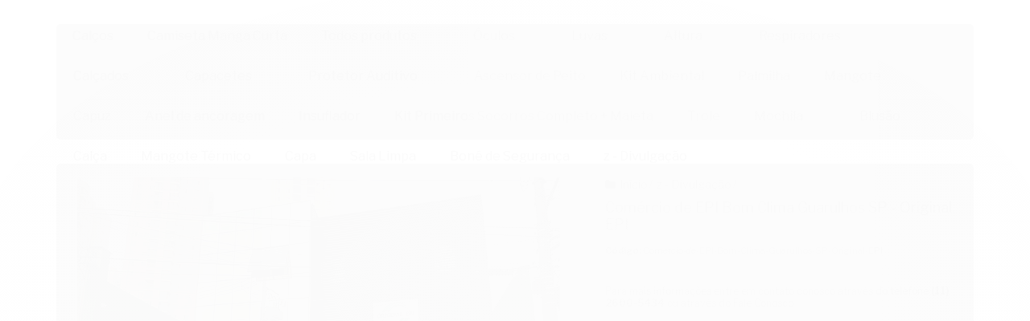

--- FILE ---
content_type: text/html; charset=utf-8
request_url: https://www.originalepi.com.br/comercio-de-epi-bom-clima-guarulhos-sp-original-epi
body_size: 23451
content:

<!DOCTYPE html>
<html lang="pt-br">
  <head>
    <meta charset="utf-8">
    <meta content='width=device-width, initial-scale=1.0, maximum-scale=2.0' name='viewport' />
    <title>Comércio de EPI Bom Clima Guarulhos SP - Original EPI - Original EPI</title>
    <meta http-equiv="X-UA-Compatible" content="IE=edge">
    <meta name="generator" content="Loja Integrada" />

    <link rel="dns-prefetch" href="https://cdn.awsli.com.br/">
    <link rel="preconnect" href="https://cdn.awsli.com.br/">
    <link rel="preconnect" href="https://fonts.googleapis.com">
    <link rel="preconnect" href="https://fonts.gstatic.com" crossorigin>

    
  
      <meta property="og:url" content="https://www.originalepi.com.br/comercio-de-epi-bom-clima-guarulhos-sp-original-epi" />
      <meta property="og:type" content="website" />
      <meta property="og:site_name" content="Original EPI" />
      <meta property="og:locale" content="pt_BR" />
    
  <!-- Metadata para o facebook -->
  <meta property="og:type" content="website" />
  <meta property="og:title" content="Comércio de EPI Bom Clima Guarulhos SP - Original EPI" />
  <meta property="og:image" content="https://cdn.awsli.com.br/800x800/2423/2423191/produto/234841449/com-rcio-de-epi-bom-clima-guarulhos-sp---original-epi-a3qmhdsszj.jpg" />
  <meta name="twitter:card" content="product" />
  
  <meta name="twitter:domain" content="www.originalepi.com.br" />
  <meta name="twitter:url" content="https://www.originalepi.com.br/comercio-de-epi-bom-clima-guarulhos-sp-original-epi?utm_source=twitter&utm_medium=twitter&utm_campaign=twitter" />
  <meta name="twitter:title" content="Comércio de EPI Bom Clima Guarulhos SP - Original EPI" />
  <meta name="twitter:description" content="Aqui na ORIGINAL EPI Comércio de EPIs Bom Clima Guarulhos SP você pode encontrar Calçados de Segurança, Luvas de Proteção, Uniformes NR10, Capacetes, Trabalhos em Altura, Óculos de Proteção, Respiradores, Cremes de Proteção entre outros EPIs." />
  <meta name="twitter:image" content="https://cdn.awsli.com.br/300x300/2423/2423191/produto/234841449/com-rcio-de-epi-bom-clima-guarulhos-sp---original-epi-a3qmhdsszj.jpg" />
  <meta name="twitter:label1" content="Código" />
  <meta name="twitter:data1" content="Comercio-de-EPI-Bom-Clima-Guarulhos-SP-Original-EPI" />
  <meta name="twitter:label2" content="Disponibilidade" />
  <meta name="twitter:data2" content="Disponível" />


    
  
    <script>
      setTimeout(function() {
        if (typeof removePageLoading === 'function') {
          removePageLoading();
        };
      }, 7000);
    </script>
  



    

  

    <link rel="canonical" href="https://www.originalepi.com.br/comercio-de-epi-bom-clima-guarulhos-sp-original-epi" />
  



  <meta name="description" content="Aqui na ORIGINAL EPI Comércio de EPIs Bom Clima Guarulhos SP você pode encontrar Calçados de Segurança, Luvas de Proteção, Uniformes NR10, Capacetes, Trabalhos em Altura, Óculos de Proteção, Respiradores, Cremes de Proteção entre outros EPIs." />
  <meta property="og:description" content="Aqui na ORIGINAL EPI Comércio de EPIs Bom Clima Guarulhos SP você pode encontrar Calçados de Segurança, Luvas de Proteção, Uniformes NR10, Capacetes, Trabalhos em Altura, Óculos de Proteção, Respiradores, Cremes de Proteção entre outros EPIs." />







  <meta name="robots" content="index, follow" />



    
      
        <link rel="shortcut icon" href="https://cdn.awsli.com.br/2423/2423191/favicon/0569eaf470.png" />
      
      <link rel="icon" href="https://cdn.awsli.com.br/2423/2423191/favicon/0569eaf470.png" sizes="192x192">
    
    
      <meta name="theme-color" content="#000000">
    

    
      <link rel="stylesheet" href="https://cdn.awsli.com.br/production/static/loja/estrutura/v1/css/all.min.css?v=b29f0c6" type="text/css">
    
    <!--[if lte IE 8]><link rel="stylesheet" href="https://cdn.awsli.com.br/production/static/loja/estrutura/v1/css/ie-fix.min.css" type="text/css"><![endif]-->
    <!--[if lte IE 9]><style type="text/css">.lateral-fulbanner { position: relative; }</style><![endif]-->

    
      <link rel="stylesheet" href="https://cdn.awsli.com.br/production/static/loja/estrutura/v1/css/tema-escuro.min.css?v=b29f0c6" type="text/css">
    

    
    
      <link href="https://fonts.googleapis.com/css2?family=Open%20Sans:wght@300;400;600;700&display=swap" rel="stylesheet">
    

    
      <link rel="stylesheet" href="https://cdn.awsli.com.br/production/static/loja/estrutura/v1/css/bootstrap-responsive.css?v=b29f0c6" type="text/css">
      <link rel="stylesheet" href="https://cdn.awsli.com.br/production/static/loja/estrutura/v1/css/style-responsive.css?v=b29f0c6">
    

    <link rel="stylesheet" href="/tema.css?v=20250803-231648">

    

    <script type="text/javascript">
      var LOJA_ID = 2423191;
      var MEDIA_URL = "https://cdn.awsli.com.br/";
      var API_URL_PUBLIC = 'https://api.awsli.com.br/';
      
        var CARRINHO_PRODS = [];
      
      var ENVIO_ESCOLHIDO = 0;
      var ENVIO_ESCOLHIDO_CODE = 0;
      var CONTRATO_INTERNACIONAL = false;
      var CONTRATO_BRAZIL = !CONTRATO_INTERNACIONAL;
      var IS_STORE_ASYNC = true;
      var IS_CLIENTE_ANONIMO = false;
    </script>

    

    <!-- Editor Visual -->
    

    <script>
      

      const isPreview = JSON.parse(sessionStorage.getItem('preview', true));
      if (isPreview) {
        const url = location.href
        location.search === '' && url + (location.search = '?preview=None')
      }
    </script>

    
      <script src="https://cdn.awsli.com.br/production/static/loja/estrutura/v1/js/all.min.js?v=b29f0c6"></script>
    
    <!-- HTML5 shim and Respond.js IE8 support of HTML5 elements and media queries -->
    <!--[if lt IE 9]>
      <script src="https://oss.maxcdn.com/html5shiv/3.7.2/html5shiv.min.js"></script>
      <script src="https://oss.maxcdn.com/respond/1.4.2/respond.min.js"></script>
    <![endif]-->

    <link rel="stylesheet" href="https://cdn.awsli.com.br/production/static/loja/estrutura/v1/css/slick.min.css" type="text/css">
    <script src="https://cdn.awsli.com.br/production/static/loja/estrutura/v1/js/slick.min.js?v=b29f0c6"></script>
    <link rel="stylesheet" href="https://cdn.awsli.com.br/production/static/css/jquery.fancybox.min.css" type="text/css" />
    <script src="https://cdn.awsli.com.br/production/static/js/jquery/jquery.fancybox.pack.min.js"></script>

    
    

  
  <link rel="stylesheet" href="https://cdn.awsli.com.br/production/static/loja/estrutura/v1/css/imagezoom.min.css" type="text/css">
  <script src="https://cdn.awsli.com.br/production/static/loja/estrutura/v1/js/jquery.imagezoom.min.js"></script>

  <script type="text/javascript">
    var PRODUTO_ID = '234841449';
    var URL_PRODUTO_FRETE_CALCULAR = 'https://www.originalepi.com.br/carrinho/frete';
    var variacoes = undefined;
    var grades = undefined;
    var imagem_grande = "https://cdn.awsli.com.br/2500x2500/2423/2423191/produto/234841449/com-rcio-de-epi-bom-clima-guarulhos-sp---original-epi-a3qmhdsszj.jpg";
    var produto_grades_imagens = {};
    var produto_preco_sob_consulta = false;
    var produto_preco = 0.02;
  </script>
  <script type="text/javascript" src="https://cdn.awsli.com.br/production/static/loja/estrutura/v1/js/produto.min.js?v=b29f0c6"></script>
  <script type="text/javascript" src="https://cdn.awsli.com.br/production/static/loja/estrutura/v1/js/eventos-pixel-produto.min.js?v=b29f0c6"></script>


    
      
        <!-- Global site tag (gtag.js) - Google Analytics -->
<script async src="https://www.googletagmanager.com/gtag/js?l=LIgtagDataLayer&id=G-W6YT87BFQE"></script>
<script>
  window.LIgtagDataLayer = window.LIgtagDataLayer || [];
  function LIgtag(){LIgtagDataLayer.push(arguments);}
  LIgtag('js', new Date());

  LIgtag('set', {
    'currency': 'BRL',
    'country': 'BR'
  });
  LIgtag('config', 'G-W6YT87BFQE');
  

  if(window.performance) {
    var timeSincePageLoad = Math.round(performance.now());
    LIgtag('event', 'timing_complete', {
      'name': 'load',
      'time': timeSincePageLoad
    });
  }

  $(document).on('li_view_home', function(_, eventID) {
    LIgtag('event', 'view_home');
  });

  $(document).on('li_select_product', function(_, eventID, data) {
    LIgtag('event', 'select_item', data);
  });

  $(document).on('li_start_contact', function(_, eventID, value) {
    LIgtag('event', 'start_contact', {
      value
    });
  });

  $(document).on('li_view_catalog', function(_, eventID) {
    LIgtag('event', 'view_catalog');
  });

  $(document).on('li_search', function(_, eventID, search_term) {
    LIgtag('event', 'search', {
      search_term
    });
  });

  $(document).on('li_filter_products', function(_, eventID, data) {
    LIgtag('event', 'filter_products', data);
  });

  $(document).on('li_sort_products', function(_, eventID, value) {
    LIgtag('event', 'sort_products', {
      value
    });
  });

  $(document).on('li_view_product', function(_, eventID, item) {
    LIgtag('event', 'view_item', {
      items: [item]
    });
  });

  $(document).on('li_select_variation', function(_, eventID, data) {
    LIgtag('event', 'select_variation', data);
  });

  $(document).on('li_calculate_shipping', function(_, eventID, data) {
    LIgtag('event', 'calculate_shipping', {
      zipcode: data.zipcode
    });
  });

  $(document).on('li_view_cart', function(_, eventID, data) {
    LIgtag('event', 'view_cart', data);
  });

  $(document).on('li_add_to_cart', function(_, eventID, data) {
    LIgtag('event', 'add_to_cart', {
      items: data.items
    });
  });

  $(document).on('li_apply_coupon', function(_, eventID, value) {
    LIgtag('event', 'apply_coupon', {
      value
    });
  });

  $(document).on('li_change_quantity', function(_, eventID, item) {
    LIgtag('event', 'change_quantity', {
      items: [item]
    });
  });

  $(document).on('li_remove_from_cart', function(_, eventID, item) {
    LIgtag('event', 'remove_from_cart', {
      items: [item]
    });
  });

  $(document).on('li_return_home', function(_, eventID) {
    LIgtag('event', 'return_home');
  });

  $(document).on('li_view_checkout', function(_, eventID, data) {
    LIgtag('event', 'begin_checkout', data);
  });

  $(document).on('li_login', function(_, eventID) {
    LIgtag('event', 'login');
  });

  $(document).on('li_change_address', function(_, eventID, value) {
    LIgtag('event', 'change_address', {
      value
    });
  });

  $(document).on('li_change_shipping', function(_, eventID, data) {
    LIgtag('event', 'add_shipping_info', data);
  });

  $(document).on('li_change_payment', function(_, eventID, data) {
    LIgtag('event', 'add_payment_info', data);
  });

  $(document).on('li_start_purchase', function(_, eventID) {
    LIgtag('event', 'start_purchase');
  });

  $(document).on('li_checkout_error', function(_, eventID, value) {
    LIgtag('event', 'checkout_error', {
      value
    });
  });

  $(document).on('li_purchase', function(_, eventID, data) {
    LIgtag('event', 'purchase', data);

    
  });
</script>
      
        
      
        
      
    

    
<script>
  var url = '/_events/api/setEvent';

  var sendMetrics = function(event, user = {}) {
    var unique_identifier = uuidv4();

    try {
      var data = {
        request: {
          id: unique_identifier,
          environment: 'production'
        },
        store: {
          id: 2423191,
          name: 'Original EPI',
          test_account: false,
          has_meta_app: window.has_meta_app ?? false,
          li_search: true
        },
        device: {
          is_mobile: /Mobi/.test(window.navigator.userAgent),
          user_agent: window.navigator.userAgent,
          ip: '###device_ip###'
        },
        page: {
          host: window.location.hostname,
          path: window.location.pathname,
          search: window.location.search,
          type: 'product',
          title: document.title,
          referrer: document.referrer
        },
        timestamp: '###server_timestamp###',
        user_timestamp: new Date().toISOString(),
        event,
        origin: 'store'
      };

      if (window.performance) {
        var [timing] = window.performance.getEntriesByType('navigation');

        data['time'] = {
          server_response: Math.round(timing.responseStart - timing.requestStart)
        };
      }

      var _user = {},
          user_email_cookie = $.cookie('user_email'),
          user_data_cookie = $.cookie('LI-UserData');

      if (user_email_cookie) {
        var user_email = decodeURIComponent(user_email_cookie);

        _user['email'] = user_email;
      }

      if (user_data_cookie) {
        var user_data = JSON.parse(user_data_cookie);

        _user['logged'] = user_data.logged;
        _user['id'] = user_data.id ?? undefined;
      }

      $.each(user, function(key, value) {
        _user[key] = value;
      });

      if (!$.isEmptyObject(_user)) {
        data['user'] = _user;
      }

      try {
        var session_identifier = $.cookie('li_session_identifier');

        if (!session_identifier) {
          session_identifier = uuidv4();
        };

        var expiration_date = new Date();

        expiration_date.setTime(expiration_date.getTime() + (30 * 60 * 1000)); // 30 minutos

        $.cookie('li_session_identifier', session_identifier, {
          expires: expiration_date,
          path: '/'
        });

        data['session'] = {
          id: session_identifier
        };
      } catch (err) { }

      try {
        var user_session_identifier = $.cookie('li_user_session_identifier');

        if (!user_session_identifier) {
          user_session_identifier = uuidv4();

          $.cookie('li_user_session_identifier', user_session_identifier, {
            path: '/'
          });
        };

        data['user_session'] = {
          id: user_session_identifier
        };
      } catch (err) { }

      var _cookies = {},
          fbc = $.cookie('_fbc'),
          fbp = $.cookie('_fbp');

      if (fbc) {
        _cookies['fbc'] = fbc;
      }

      if (fbp) {
        _cookies['fbp'] = fbp;
      }

      if (!$.isEmptyObject(_cookies)) {
        data['session']['cookies'] = _cookies;
      }

      try {
        var ab_test_cookie = $.cookie('li_ab_test_running');

        if (ab_test_cookie) {
          var ab_test = JSON.parse(atob(ab_test_cookie));

          if (ab_test.length) {
            data['store']['ab_test'] = ab_test;
          }
        }
      } catch (err) { }

      var _utm = {};

      $.each(sessionStorage, function(key, value) {
        if (key.startsWith('utm_')) {
          var name = key.split('_')[1];

          _utm[name] = value;
        }
      });

      if (!$.isEmptyObject(_utm)) {
        data['session']['utm'] = _utm;
      }

      var controller = new AbortController();

      setTimeout(function() {
        controller.abort();
      }, 5000);

      fetch(url, {
        keepalive: true,
        method: 'POST',
        headers: {
          'Content-Type': 'application/json'
        },
        body: JSON.stringify({ data }),
        signal: controller.signal
      });
    } catch (err) { }

    return unique_identifier;
  }
</script>

    
<script>
  (function() {
    var initABTestHandler = function() {
      try {
        if ($.cookie('li_ab_test_running')) {
          return
        };
        var running_tests = [];

        
        
        
        

        var running_tests_to_cookie = JSON.stringify(running_tests);
        running_tests_to_cookie = btoa(running_tests_to_cookie);
        $.cookie('li_ab_test_running', running_tests_to_cookie, {
          path: '/'
        });

        
        if (running_tests.length > 0) {
          setTimeout(function() {
            $.ajax({
              url: "/conta/status"
            });
          }, 500);
        };

      } catch (err) { }
    }
    setTimeout(initABTestHandler, 500);
  }());
</script>

    
<script>
  $(function() {
    // Clicar em um produto
    $('.listagem-item').click(function() {
      var row, column;

      var $list = $(this).closest('[data-produtos-linha]'),
          index = $(this).closest('li').index();

      if($list.find('.listagem-linha').length === 1) {
        var productsPerRow = $list.data('produtos-linha');

        row = Math.floor(index / productsPerRow) + 1;
        column = (index % productsPerRow) + 1;
      } else {
        row = $(this).closest('.listagem-linha').index() + 1;
        column = index + 1;
      }

      var body = {
        item_id: $(this).attr('data-id'),
        item_sku: $(this).find('.produto-sku').text(),
        item_name: $(this).find('.nome-produto').text().trim(),
        item_row: row,
        item_column: column
      };

      var eventID = sendMetrics({
        type: 'event',
        name: 'select_product',
        data: body
      });

      $(document).trigger('li_select_product', [eventID, body]);
    });

    // Clicar no "Fale Conosco"
    $('#modalContato').on('show', function() {
      var value = 'Fale Conosco';

      var eventID = sendMetrics({
        type: 'event',
        name: 'start_contact',
        data: { text: value }
      });

      $(document).trigger('li_start_contact', [eventID, value]);
    });

    // Clicar no WhatsApp
    $('.li-whatsapp a').click(function() {
      var value = 'WhatsApp';

      var eventID = sendMetrics({
        type: 'event',
        name: 'start_contact',
        data: { text: value }
      });

      $(document).trigger('li_start_contact', [eventID, value]);
    });

    
      // Visualizar o produto
      var body = {
        item_id: '234841449',
        item_sku: 'Comercio-de-EPI-Bom-Clima-Guarulhos-SP-Original-EPI',
        item_name: 'Comércio de EPI Bom Clima Guarulhos SP - Original EPI',
        item_category: 'z - Divulgação',
        item_type: 'product',
        
          full_price: 0.02,
          promotional_price: null,
          price: 0.02,
        
        quantity: 1
      };

      var params = new URLSearchParams(window.location.search),
          recommendation_shelf = null,
          recommendation = {};

      if (
        params.has('recomendacao_id') &&
        params.has('email_ref') &&
        params.has('produtos_recomendados')
      ) {
        recommendation['email'] = {
          id: params.get('recomendacao_id'),
          email_id: params.get('email_ref'),
          products: $.map(params.get('produtos_recomendados').split(','), function(value) {
            return parseInt(value)
          })
        };
      }

      if (recommendation_shelf) {
        recommendation['shelf'] = recommendation_shelf;
      }

      if (!$.isEmptyObject(recommendation)) {
        body['recommendation'] = recommendation;
      }

      var eventID = sendMetrics({
        type: 'pageview',
        name: 'view_product',
        data: body
      });

      $(document).trigger('li_view_product', [eventID, body]);

      // Calcular frete
      $('#formCalcularCep').submit(function() {
        $(document).ajaxSuccess(function(event, xhr, settings) {
          try {
            var url = new URL(settings.url);

            if(url.pathname !== '/carrinho/frete') return;

            var data = xhr.responseJSON;

            if(data.error) return;

            var params = url.searchParams;

            var body = {
              zipcode: params.get('cep'),
              deliveries: $.map(data, function(delivery) {
                if(delivery.msgErro) return;

                return {
                  id: delivery.id,
                  name: delivery.name,
                  price: delivery.price,
                  delivery_time: delivery.deliveryTime
                };
              })
            };

            var eventID = sendMetrics({
              type: 'event',
              name: 'calculate_shipping',
              data: body
            });

            $(document).trigger('li_calculate_shipping', [eventID, body]);

            $(document).off('ajaxSuccess');
          } catch(error) {}
        });
      });

      // Visualizar compre junto
      $(document).on('buy_together_ready', function() {
        var $buyTogether = $('.compre-junto');

        var observer = new IntersectionObserver(function(entries) {
          entries.forEach(function(entry) {
            if(entry.isIntersecting) {
              var body = {
                title: $buyTogether.find('.compre-junto__titulo').text(),
                id: $buyTogether.data('id'),
                items: $buyTogether.find('.compre-junto__produto').map(function() {
                  var $product = $(this);

                  return {
                    item_id: $product.attr('data-id'),
                    item_sku: $product.attr('data-code'),
                    item_name: $product.find('.compre-junto__nome').text(),
                    full_price: $product.find('.compre-junto__preco--regular').data('price') || null,
                    promotional_price: $product.find('.compre-junto__preco--promocional').data('price') || null
                  };
                }).get()
              };

              var eventID = sendMetrics({
                type: 'event',
                name: 'view_buy_together',
                data: body
              });

              $(document).trigger('li_view_buy_together', [eventID, body]);

              observer.disconnect();
            }
          });
        }, { threshold: 1.0 });

        observer.observe($buyTogether.get(0));

        $('.compre-junto__atributo--grade').click(function(event) {
          if(!event.originalEvent) return;

          var body = {
            grid_name: $(this).closest('.compre-junto__atributos').data('grid'),
            variation_name: $(this).data('variation')
          };

          var eventID = sendMetrics({
            type: 'event',
            name: 'select_buy_together_variation',
            data: body
          });

          $(document).trigger('li_select_buy_together_variation', [eventID, body]);
        });

        $('.compre-junto__atributo--lista').change(function(event) {
          if(!event.originalEvent) return;

          var $selectedOption = $(this).find('option:selected');

          if(!$selectedOption.is('[value]')) return;

          var body = {
            grid_name: $(this).closest('.compre-junto__atributos').data('grid'),
            variation_name: $selectedOption.text()
          };

          var eventID = sendMetrics({
            type: 'event',
            name: 'select_buy_together_variation',
            data: body
          });

          $(document).trigger('li_select_buy_together_variation', [eventID, body]);
        });
      });

      // Selecionar uma variação
      $('.atributo-item').click(function(event) {
        if(!event.originalEvent) return;

        var body = {
          grid_name: $(this).data('grade-nome'),
          variation_name: $(this).data('variacao-nome')
        };

        var eventID = sendMetrics({
          type: 'event',
          name: 'select_variation',
          data: body
        });

        $(document).trigger('li_select_variation', [eventID, body]);
      });
    
  });
</script>


    

    
      
        <link href="//cdn.awsli.com.br/temasv2/4341/__theme_custom.css?v=1714487569" rel="stylesheet" type="text/css">
<script src="//cdn.awsli.com.br/temasv2/4341/__theme_custom.js?v=1714487569"></script>
      
    

    

    

    
  <link rel="manifest" href="/manifest.json" />




  </head>
  <body class="pagina-produto produto-234841449 tema-transparente  modo-orcamento-sem-preco">
    <div id="fb-root"></div>
    
  
    <div id="full-page-loading">
      <div class="conteiner" style="height: 100%;">
        <div class="loading-placeholder-content">
          <div class="loading-placeholder-effect loading-placeholder-header"></div>
          <div class="loading-placeholder-effect loading-placeholder-body"></div>
        </div>
      </div>
      <script>
        var is_full_page_loading = true;
        function removePageLoading() {
          if (is_full_page_loading) {
            try {
              $('#full-page-loading').remove();
            } catch(e) {}
            try {
              var div_loading = document.getElementById('full-page-loading');
              if (div_loading) {
                div_loading.remove();
              };
            } catch(e) {}
            is_full_page_loading = false;
          };
        };
        $(function() {
          setTimeout(function() {
            removePageLoading();
          }, 1);
        });
      </script>
      <style>
        #full-page-loading { position: fixed; z-index: 9999999; margin: auto; top: 0; left: 0; bottom: 0; right: 0; }
        #full-page-loading:before { content: ''; display: block; position: fixed; top: 0; left: 0; width: 100%; height: 100%; background: rgba(255, 255, 255, .98); background: radial-gradient(rgba(255, 255, 255, .99), rgba(255, 255, 255, .98)); }
        .loading-placeholder-content { height: 100%; display: flex; flex-direction: column; position: relative; z-index: 1; }
        .loading-placeholder-effect { background-color: #F9F9F9; border-radius: 5px; width: 100%; animation: pulse-loading 1.5s cubic-bezier(0.4, 0, 0.6, 1) infinite; }
        .loading-placeholder-content .loading-placeholder-body { flex-grow: 1; margin-bottom: 30px; }
        .loading-placeholder-content .loading-placeholder-header { height: 20%; min-height: 100px; max-height: 200px; margin: 30px 0; }
        @keyframes pulse-loading{50%{opacity:.3}}
      </style>
    </div>
  



    
      
        




<div class="barra-inicial fundo-secundario">
  <div class="conteiner">
    <div class="row-fluid">
      <div class="lista-redes span3 hidden-phone">
        
          <ul>
            
            
            
            
            
              <li>
                <a href="https://instagram.com/originalepibr" target="_blank" aria-label="Siga nos no Instagram"><i class="icon-instagram"></i></a>
              </li>
            
            
            
          </ul>
        
      </div>
      <div class="canais-contato span9">
        <ul>
          <li class="hidden-phone">
            <a href="#modalContato" data-toggle="modal" data-target="#modalContato">
              <i class="icon-comment"></i>
              Fale Conosco
            </a>
          </li>
          
            <li>
              <span>
                <i class="icon-phone"></i>Telefone: (11) 2600-5434
              </span>
            </li>
          
          
            <li class="tel-whatsapp">
              <span>
                <i class="fa fa-whatsapp"></i>Whatsapp: (11) 2600-5434
              </span>
            </li>
          
          
        </ul>
      </div>
    </div>
  </div>
</div>

      
    

    <div class="conteiner-principal">
      
        
          
<div id="cabecalho">

  <div class="atalhos-mobile visible-phone fundo-secundario borda-principal">
    <ul>

      <li><a href="https://www.originalepi.com.br/" class="icon-home"> </a></li>
      
      <li class="fundo-principal"><a href="https://www.originalepi.com.br/carrinho/index" class="icon-shopping-cart"> </a></li>
      
      
        <li class="menu-user-logged" style="display: none;"><a href="https://www.originalepi.com.br/conta/logout" class="icon-signout menu-user-logout"> </a></li>
      
      
      <li class="vazia"><span>&nbsp;</span></li>

    </ul>
  </div>

  <div class="conteiner">
    <div class="row-fluid">
      <div class="span3">
        <h2 class="logo cor-secundaria">
          <a href="https://www.originalepi.com.br/" title="Original EPI">
            
            <img src="https://cdn.awsli.com.br/400x300/2423/2423191/logo/320ca0ea2a.png" alt="Original EPI" />
            
          </a>
        </h2>


      </div>

      <div class="conteudo-topo span9">
        <div class="superior row-fluid hidden-phone">
          <div class="span8">
            
          </div>
          <div class="span4">
            <ul class="acoes-conta borda-alpha">
              
              
            </ul>
          </div>
        </div>

        <div class="inferior row-fluid ">
          <div class="span8 busca-mobile">
            <a href="javascript:;" class="atalho-menu visible-phone icon-th botao principal"> </a>

            <div class="busca borda-alpha">
              <form id="form-buscar" action="/buscar" method="get">
                <input id="auto-complete" type="text" name="q" placeholder="Digite o que você procura" value="" autocomplete="off" maxlength="255" />
                <button class="botao botao-busca icon-search fundo-secundario" aria-label="Buscar"></button>
              </form>
            </div>

          </div>

          
            <div class="span4 hidden-phone">
              

  <div class="carrinho vazio">
    
      <a href="https://www.originalepi.com.br/carrinho/index">
        <i class="icon-shopping-cart fundo-principal"></i>
        <strong class="qtd-carrinho titulo cor-secundaria" style="display: none;">0</strong>
        <span style="display: none;">
          
            <b class="titulo cor-secundaria"><span>Meu Orçamento</span></b>
          
          <span class="cor-secundaria">Produtos adicionados</span>
        </span>
        
          <span class="titulo cor-secundaria vazio-text">Orçamento vazio</span>
        
      </a>
    
    <div class="carrinho-interno-ajax"></div>
  </div>
  
<div class="minicart-placeholder" style="display: none;">
  <div class="carrinho-interno borda-principal">
    <ul>
      <li class="minicart-item-modelo">
        
        <a data-href="--PRODUTO_URL--" class="imagem-produto">
          <img data-src="https://cdn.awsli.com.br/64x64/--PRODUTO_IMAGEM--" alt="--PRODUTO_NOME--" />
        </a>
        <a data-href="--PRODUTO_URL--" class="nome-produto cor-secundaria">
          --PRODUTO_NOME--
        </a>
        <div class="produto-sku hide">--PRODUTO_SKU--</div>
      </li>
    </ul>
    <div class="carrinho-rodape">
      <span class="carrinho-info">
        
          <i>--CARRINHO_QUANTIDADE-- produto para orçamento</i>
        
        
      </span>
      <a href="https://www.originalepi.com.br/carrinho/index" class="botao principal">
        
          <i class="icon-shopping-cart"></i>Fechar orçamento
        
      </a>
    </div>
  </div>
</div>



            </div>
          
        </div>

      </div>
    </div>
    


  
    
      
<div class="menu superior">
  <ul class="nivel-um">
    


    

  


    
      <li class="categoria-id-23475733  borda-principal">
        <a href="https://www.originalepi.com.br/calcos-23475733" title="Calços">
          <strong class="titulo cor-secundaria">Calços</strong>
          
        </a>
        
      </li>
    
      <li class="categoria-id-23814168  borda-principal">
        <a href="https://www.originalepi.com.br/camiseta-manga-curta" title="Camiseta Manga Curta">
          <strong class="titulo cor-secundaria">Camiseta Manga Curta</strong>
          
        </a>
        
      </li>
    
      <li class="categoria-id-17494211 com-filho borda-principal">
        <a href="https://www.originalepi.com.br/toda-a-loja" title="Todos produtos">
          <strong class="titulo cor-secundaria">Todos produtos</strong>
          
            <i class="icon-chevron-down fundo-secundario"></i>
          
        </a>
        
          <ul class="nivel-dois borda-alpha">
            

  <li class="categoria-id-17574978 com-filho">
    <a href="https://www.originalepi.com.br/cremes-de-protecao-e-higiene" title="Cremes de Proteção e Higiene">
      
        <i class="icon-chevron-right fundo-secundario"></i>
      
      Cremes de Proteção e Higiene
    </a>
    
      <ul class="nivel-tres">
        
          

  <li class="categoria-id-17574985 ">
    <a href="https://www.originalepi.com.br/protetor-para-pele" title="Protetor para Pele">
      
      Protetor para Pele
    </a>
    
  </li>

  <li class="categoria-id-17574993 ">
    <a href="https://www.originalepi.com.br/protetor-repelente" title="Protetor Repelente">
      
      Protetor Repelente
    </a>
    
  </li>

  <li class="categoria-id-17574989 ">
    <a href="https://www.originalepi.com.br/protetor-solar" title="Protetor Solar">
      
      Protetor Solar
    </a>
    
  </li>


        
      </ul>
    
  </li>

  <li class="categoria-id-17494700 com-filho">
    <a href="https://www.originalepi.com.br/descartaveis" title="Descartáveis">
      
        <i class="icon-chevron-right fundo-secundario"></i>
      
      Descartáveis
    </a>
    
      <ul class="nivel-tres">
        
          

  <li class="categoria-id-17494871 ">
    <a href="https://www.originalepi.com.br/avental-descartavel" title="Avental">
      
      Avental
    </a>
    
  </li>

  <li class="categoria-id-17494866 ">
    <a href="https://www.originalepi.com.br/mascara-descartavel" title="Máscara">
      
      Máscara
    </a>
    
  </li>

  <li class="categoria-id-17494852 ">
    <a href="https://www.originalepi.com.br/prope-descartavel" title="Propé">
      
      Propé
    </a>
    
  </li>

  <li class="categoria-id-17494797 ">
    <a href="https://www.originalepi.com.br/toucas-descartaveis" title="Toucas">
      
      Toucas
    </a>
    
  </li>


        
      </ul>
    
  </li>

  <li class="categoria-id-19642159 ">
    <a href="https://www.originalepi.com.br/estiletes" title="Estiletes">
      
      Estiletes
    </a>
    
  </li>

  <li class="categoria-id-17494957 com-filho">
    <a href="https://www.originalepi.com.br/impermeaveis" title="Impermeáveis">
      
        <i class="icon-chevron-right fundo-secundario"></i>
      
      Impermeáveis
    </a>
    
      <ul class="nivel-tres">
        
          

  <li class="categoria-id-17494969 ">
    <a href="https://www.originalepi.com.br/aventais-impermeaveis" title="Aventais">
      
      Aventais
    </a>
    
  </li>

  <li class="categoria-id-17495908 ">
    <a href="https://www.originalepi.com.br/calca-impermeavel" title="Calça Impermeável">
      
      Calça Impermeável
    </a>
    
  </li>

  <li class="categoria-id-17495060 ">
    <a href="https://www.originalepi.com.br/capa-de-chuva" title="Capa de Chuva">
      
      Capa de Chuva
    </a>
    
  </li>

  <li class="categoria-id-17495054 ">
    <a href="https://www.originalepi.com.br/conjunto-impermeavel" title="Conjunto Impermeável">
      
      Conjunto Impermeável
    </a>
    
  </li>

  <li class="categoria-id-17495884 ">
    <a href="https://www.originalepi.com.br/macacao" title="Macacão Impermeável">
      
      Macacão Impermeável
    </a>
    
  </li>

  <li class="categoria-id-17495898 ">
    <a href="https://www.originalepi.com.br/macacao-tyvek" title="Macacão Tyvek">
      
      Macacão Tyvek
    </a>
    
  </li>

  <li class="categoria-id-17495068 ">
    <a href="https://www.originalepi.com.br/mangote-impermeavel" title="Mangote Impermeável">
      
      Mangote Impermeável
    </a>
    
  </li>

  <li class="categoria-id-17495130 ">
    <a href="https://www.originalepi.com.br/perneira-impermeavel" title="Perneira">
      
      Perneira
    </a>
    
  </li>


        
      </ul>
    
  </li>

  <li class="categoria-id-17570770 com-filho">
    <a href="https://www.originalepi.com.br/outros" title="Outros">
      
        <i class="icon-chevron-right fundo-secundario"></i>
      
      Outros
    </a>
    
      <ul class="nivel-tres">
        
          

  <li class="categoria-id-21865653 ">
    <a href="https://www.originalepi.com.br/chuveiro-lava-olhos" title="Chuveiro e Lava-Olhos">
      
      Chuveiro e Lava-Olhos
    </a>
    
  </li>

  <li class="categoria-id-23859744 ">
    <a href="https://www.originalepi.com.br/kit-entregador" title="Kit Entregador">
      
      Kit Entregador
    </a>
    
  </li>


        
      </ul>
    
  </li>

  <li class="categoria-id-17496499 com-filho">
    <a href="https://www.originalepi.com.br/protecao-quimica" title="Proteção Química">
      
        <i class="icon-chevron-right fundo-secundario"></i>
      
      Proteção Química
    </a>
    
      <ul class="nivel-tres">
        
          

  <li class="categoria-id-17496544 ">
    <a href="https://www.originalepi.com.br/luva-de-protecao-quimica" title="Luva de Proteção Química">
      
      Luva de Proteção Química
    </a>
    
  </li>

  <li class="categoria-id-17496511 ">
    <a href="https://www.originalepi.com.br/macacao-de-seguranca" title="Macacão de Segurança">
      
      Macacão de Segurança
    </a>
    
  </li>


        
      </ul>
    
  </li>

  <li class="categoria-id-17494298 com-filho">
    <a href="https://www.originalepi.com.br/protecao-termica" title="Proteção Térmica">
      
        <i class="icon-chevron-right fundo-secundario"></i>
      
      Proteção Térmica
    </a>
    
      <ul class="nivel-tres">
        
          

  <li class="categoria-id-17494361 ">
    <a href="https://www.originalepi.com.br/avental-termico" title="Avental Térmico">
      
      Avental Térmico
    </a>
    
  </li>

  <li class="categoria-id-17494337 ">
    <a href="https://www.originalepi.com.br/calca-termica" title="Calça Térmica">
      
      Calça Térmica
    </a>
    
  </li>

  <li class="categoria-id-17494345 ">
    <a href="https://www.originalepi.com.br/capuz" title="Capuz Térmico">
      
      Capuz Térmico
    </a>
    
  </li>

  <li class="categoria-id-17494331 ">
    <a href="https://www.originalepi.com.br/japona-termica" title="Japona Térmica">
      
      Japona Térmica
    </a>
    
  </li>

  <li class="categoria-id-17494351 ">
    <a href="https://www.originalepi.com.br/meia-termica" title="Meia Térmica">
      
      Meia Térmica
    </a>
    
  </li>


        
      </ul>
    
  </li>

  <li class="categoria-id-17496880 com-filho">
    <a href="https://www.originalepi.com.br/raspa" title="Raspa">
      
        <i class="icon-chevron-right fundo-secundario"></i>
      
      Raspa
    </a>
    
      <ul class="nivel-tres">
        
          

  <li class="categoria-id-17497083 ">
    <a href="https://www.originalepi.com.br/avental-de-raspa" title="Avental de Raspa">
      
      Avental de Raspa
    </a>
    
  </li>

  <li class="categoria-id-17497085 ">
    <a href="https://www.originalepi.com.br/capuz-de-raspa" title="Capuz de Raspa">
      
      Capuz de Raspa
    </a>
    
  </li>

  <li class="categoria-id-17497080 ">
    <a href="https://www.originalepi.com.br/luva-raspa" title="Luva de Raspa">
      
      Luva de Raspa
    </a>
    
  </li>

  <li class="categoria-id-23331650 ">
    <a href="https://www.originalepi.com.br/luva-vaqueta-23331650" title="Luva Vaqueta">
      
      Luva Vaqueta
    </a>
    
  </li>

  <li class="categoria-id-23331669 ">
    <a href="https://www.originalepi.com.br/luva-vaqueta-mista-23331669" title="Luva Vaqueta Mista">
      
      Luva Vaqueta Mista
    </a>
    
  </li>

  <li class="categoria-id-19642108 ">
    <a href="https://www.originalepi.com.br/mangote-de-raspa" title="Mangote de Raspa">
      
      Mangote de Raspa
    </a>
    
  </li>

  <li class="categoria-id-17497084 ">
    <a href="https://www.originalepi.com.br/perneira-de-raspa" title="Perneira de Raspa">
      
      Perneira de Raspa
    </a>
    
  </li>

  <li class="categoria-id-17497090 ">
    <a href="https://www.originalepi.com.br/vestimenta-de-raspa" title="Vestimenta de Raspa">
      
      Vestimenta de Raspa
    </a>
    
  </li>


        
      </ul>
    
  </li>

  <li class="categoria-id-17496755 com-filho">
    <a href="https://www.originalepi.com.br/sinalizacao" title="Sinalização">
      
        <i class="icon-chevron-right fundo-secundario"></i>
      
      Sinalização
    </a>
    
      <ul class="nivel-tres">
        
          

  <li class="categoria-id-17496834 ">
    <a href="https://www.originalepi.com.br/cones-e-cavaletes" title="Cones e Cavaletes">
      
      Cones e Cavaletes
    </a>
    
  </li>

  <li class="categoria-id-17496841 ">
    <a href="https://www.originalepi.com.br/fitas-de-demarcacao" title="Fitas de Demarcação">
      
      Fitas de Demarcação
    </a>
    
  </li>

  <li class="categoria-id-17496848 ">
    <a href="https://www.originalepi.com.br/fita-zebrada" title="Fita Zebrada">
      
      Fita Zebrada
    </a>
    
  </li>

  <li class="categoria-id-23475843 ">
    <a href="https://www.originalepi.com.br/tela-tapume-23475843" title="Tela Tapume">
      
      Tela Tapume
    </a>
    
  </li>


        
      </ul>
    
  </li>

  <li class="categoria-id-17496654 com-filho">
    <a href="https://www.originalepi.com.br/uniforme-profissional" title="Uniformes Profissionais">
      
        <i class="icon-chevron-right fundo-secundario"></i>
      
      Uniformes Profissionais
    </a>
    
      <ul class="nivel-tres">
        
          

  <li class="categoria-id-23797150 ">
    <a href="https://www.originalepi.com.br/calca-em-brim" title="Calça em Brim">
      
      Calça em Brim
    </a>
    
  </li>

  <li class="categoria-id-23797191 ">
    <a href="https://www.originalepi.com.br/calca-em-brim-com-refletivo" title="Calça em Brim com Refletivo">
      
      Calça em Brim com Refletivo
    </a>
    
  </li>

  <li class="categoria-id-17496669 ">
    <a href="https://www.originalepi.com.br/calca-nr10" title="Calça NR10">
      
      Calça NR10
    </a>
    
  </li>

  <li class="categoria-id-23797244 ">
    <a href="https://www.originalepi.com.br/camisa-em-brim" title="Camisa em Brim">
      
      Camisa em Brim
    </a>
    
  </li>

  <li class="categoria-id-23797279 ">
    <a href="https://www.originalepi.com.br/camisa-em-brim-manga-longa" title="Camisa em Brim manga longa">
      
      Camisa em Brim manga longa
    </a>
    
  </li>

  <li class="categoria-id-17496666 ">
    <a href="https://www.originalepi.com.br/camisa-nr10" title="Camisa NR10">
      
      Camisa NR10
    </a>
    
  </li>

  <li class="categoria-id-23814169 ">
    <a href="https://www.originalepi.com.br/camiseta-manga-curta-23814169" title="Camiseta Manga Curta">
      
      Camiseta Manga Curta
    </a>
    
  </li>

  <li class="categoria-id-23814215 ">
    <a href="https://www.originalepi.com.br/camiseta-manga-longa" title="Camiseta Manga Longa">
      
      Camiseta Manga Longa
    </a>
    
  </li>

  <li class="categoria-id-17496660 ">
    <a href="https://www.originalepi.com.br/capuz-nr10" title="Capuz NR10">
      
      Capuz NR10
    </a>
    
  </li>

  <li class="categoria-id-17496720 ">
    <a href="https://www.originalepi.com.br/conjunto-nr10" title="Conjunto NR10">
      
      Conjunto NR10
    </a>
    
  </li>

  <li class="categoria-id-22851797 ">
    <a href="https://www.originalepi.com.br/vestimenta-de-protecao-22851797" title="Vestimenta de Proteção">
      
      Vestimenta de Proteção
    </a>
    
  </li>


        
      </ul>
    
  </li>

  <li class="categoria-id-17496583 com-filho">
    <a href="https://www.originalepi.com.br/vestimenta-de-seguranca" title="Vestimenta de Segurança">
      
        <i class="icon-chevron-right fundo-secundario"></i>
      
      Vestimenta de Segurança
    </a>
    
      <ul class="nivel-tres">
        
          

  <li class="categoria-id-17496620 ">
    <a href="https://www.originalepi.com.br/cinta-ergonomica" title="Cinta Ergonômica">
      
      Cinta Ergonômica
    </a>
    
  </li>

  <li class="categoria-id-17496591 ">
    <a href="https://www.originalepi.com.br/colete-refletivo" title="Colete Refletivo">
      
      Colete Refletivo
    </a>
    
  </li>

  <li class="categoria-id-17496644 ">
    <a href="https://www.originalepi.com.br/perneira" title="Perneira">
      
      Perneira
    </a>
    
  </li>

  <li class="categoria-id-17496602 ">
    <a href="https://www.originalepi.com.br/touca-arabe" title="Touca Árabe">
      
      Touca Árabe
    </a>
    
  </li>


        
      </ul>
    
  </li>

  <li class="categoria-id-20447048 ">
    <a href="https://www.originalepi.com.br/vestimenta-para-bombeiro" title="Vestimenta Para Bombeiro">
      
      Vestimenta Para Bombeiro
    </a>
    
  </li>


          </ul>
        
      </li>
    
      <li class="categoria-id-17472908 com-filho borda-principal">
        <a href="https://www.originalepi.com.br/oculos-de-seguranca" title="Óculos">
          <strong class="titulo cor-secundaria">Óculos</strong>
          
            <i class="icon-chevron-down fundo-secundario"></i>
          
        </a>
        
          <ul class="nivel-dois borda-alpha">
            

  <li class="categoria-id-17479692 ">
    <a href="https://www.originalepi.com.br/mascara-de-solda" title="Máscara de Solda">
      
      Máscara de Solda
    </a>
    
  </li>

  <li class="categoria-id-17472945 ">
    <a href="https://www.originalepi.com.br/oculos-ampla-visao" title="Óculos Ampla Visão">
      
      Óculos Ampla Visão
    </a>
    
  </li>

  <li class="categoria-id-17477790 ">
    <a href="https://www.originalepi.com.br/oculos-antiembacante" title="Óculos Anti-Embaçante">
      
      Óculos Anti-Embaçante
    </a>
    
  </li>

  <li class="categoria-id-17477545 ">
    <a href="https://www.originalepi.com.br/oculos-de-protecao" title="Óculos de Proteção">
      
      Óculos de Proteção
    </a>
    
  </li>

  <li class="categoria-id-17479594 ">
    <a href="https://www.originalepi.com.br/protetor-facial" title="Protetor Facial">
      
      Protetor Facial
    </a>
    
  </li>


          </ul>
        
      </li>
    
      <li class="categoria-id-17479711 com-filho borda-principal">
        <a href="https://www.originalepi.com.br/luvas" title="Luvas">
          <strong class="titulo cor-secundaria">Luvas</strong>
          
            <i class="icon-chevron-down fundo-secundario"></i>
          
        </a>
        
          <ul class="nivel-dois borda-alpha">
            

  <li class="categoria-id-20432627 ">
    <a href="https://www.originalepi.com.br/luva-antichama" title="Luva Antichama">
      
      Luva Antichama
    </a>
    
  </li>

  <li class="categoria-id-17479776 ">
    <a href="https://www.originalepi.com.br/luva-anticorte" title="Luva Anticorte">
      
      Luva Anticorte
    </a>
    
  </li>

  <li class="categoria-id-17479783 ">
    <a href="https://www.originalepi.com.br/luva-antiestatica" title="Luva Antiestática">
      
      Luva Antiestática
    </a>
    
  </li>

  <li class="categoria-id-17523512 ">
    <a href="https://www.originalepi.com.br/luva-vaqueta" title="Luva Couro">
      
      Luva Couro
    </a>
    
  </li>

  <li class="categoria-id-17486196 ">
    <a href="https://www.originalepi.com.br/luva-de-aramida" title="Luva de Aramida">
      
      Luva de Aramida
    </a>
    
  </li>

  <li class="categoria-id-17486285 ">
    <a href="https://www.originalepi.com.br/luva-de-grafeno" title="Luva de Grafeno">
      
      Luva de Grafeno
    </a>
    
  </li>

  <li class="categoria-id-17486239 ">
    <a href="https://www.originalepi.com.br/luvas-de-helanca" title="Luva de Helanca">
      
      Luva de Helanca
    </a>
    
  </li>

  <li class="categoria-id-17486294 ">
    <a href="https://www.originalepi.com.br/luva-de-impacto" title="Luva de Impacto">
      
      Luva de Impacto
    </a>
    
  </li>

  <li class="categoria-id-17486236 ">
    <a href="https://www.originalepi.com.br/luva-de-latex" title="Luva de Látex">
      
      Luva de Látex
    </a>
    
  </li>

  <li class="categoria-id-17486256 ">
    <a href="https://www.originalepi.com.br/luva-de-neoprene" title="Luva de Neoprene">
      
      Luva de Neoprene
    </a>
    
  </li>

  <li class="categoria-id-17486257 ">
    <a href="https://www.originalepi.com.br/luva-de-procedimento" title="Luva de Procedimento">
      
      Luva de Procedimento
    </a>
    
  </li>

  <li class="categoria-id-17486266 ">
    <a href="https://www.originalepi.com.br/luva-de-pvc" title="Luva de PVC">
      
      Luva de PVC
    </a>
    
  </li>

  <li class="categoria-id-17486275 ">
    <a href="https://www.originalepi.com.br/luva-descartavel" title="Luva Descartável">
      
      Luva Descartável
    </a>
    
  </li>

  <li class="categoria-id-22550780 ">
    <a href="https://www.originalepi.com.br/luva-de-silicone-22550780" title="Luva de Silicone">
      
      Luva de Silicone
    </a>
    
  </li>

  <li class="categoria-id-17486274 ">
    <a href="https://www.originalepi.com.br/luva-de-vinil" title="Luva de Vinil">
      
      Luva de Vinil
    </a>
    
  </li>

  <li class="categoria-id-20432633 ">
    <a href="https://www.originalepi.com.br/luva-eletricista" title="Luva Eletricista">
      
      Luva Eletricista
    </a>
    
  </li>

  <li class="categoria-id-22555449 ">
    <a href="https://www.originalepi.com.br/luva-malha-de-aco-22555449" title="Luva Malha de Aço">
      
      Luva Malha de Aço
    </a>
    
  </li>

  <li class="categoria-id-23237487 ">
    <a href="https://www.originalepi.com.br/luva-mecanica" title="Luva Mecânica">
      
      Luva Mecânica
    </a>
    
  </li>

  <li class="categoria-id-17486290 ">
    <a href="https://www.originalepi.com.br/luva-nitrilica" title="Luva Nitrílica">
      
      Luva Nitrílica
    </a>
    
  </li>

  <li class="categoria-id-17494229 ">
    <a href="https://www.originalepi.com.br/luva-protecao-quimica" title="Luva Proteção Química">
      
      Luva Proteção Química
    </a>
    
  </li>

  <li class="categoria-id-20429422 ">
    <a href="https://www.originalepi.com.br/luva-pu-poliuretano" title="Luva PU Poliuretano">
      
      Luva PU Poliuretano
    </a>
    
  </li>

  <li class="categoria-id-17486272 ">
    <a href="https://www.originalepi.com.br/luva-de-raspa" title="Luva Raspa">
      
      Luva Raspa
    </a>
    
  </li>

  <li class="categoria-id-17494749 ">
    <a href="https://www.originalepi.com.br/luvas-descartaveis" title="Luvas Descartáveis">
      
      Luvas Descartáveis
    </a>
    
  </li>

  <li class="categoria-id-23269123 ">
    <a href="https://www.originalepi.com.br/luva-temperatura-23269123" title="Luva Temperatura">
      
      Luva Temperatura
    </a>
    
  </li>

  <li class="categoria-id-17494323 ">
    <a href="https://www.originalepi.com.br/luva-termica" title="Luva Térmica">
      
      Luva Térmica
    </a>
    
  </li>

  <li class="categoria-id-17486297 ">
    <a href="https://www.originalepi.com.br/luva-tricotada" title="Luva Tricotada">
      
      Luva Tricotada
    </a>
    
  </li>


          </ul>
        
      </li>
    
      <li class="categoria-id-17486609 com-filho borda-principal">
        <a href="https://www.originalepi.com.br/equipamentos-de-altura" title="Altura">
          <strong class="titulo cor-secundaria">Altura</strong>
          
            <i class="icon-chevron-down fundo-secundario"></i>
          
        </a>
        
          <ul class="nivel-dois borda-alpha">
            

  <li class="categoria-id-17486648 ">
    <a href="https://www.originalepi.com.br/acessorios-de-altura" title="Acessórios">
      
      Acessórios
    </a>
    
  </li>

  <li class="categoria-id-17486644 ">
    <a href="https://www.originalepi.com.br/cinto-com-talabarte" title="Cinto com Talabarte">
      
      Cinto com Talabarte
    </a>
    
  </li>

  <li class="categoria-id-17486611 ">
    <a href="https://www.originalepi.com.br/cinturao-de-seguranca" title="Cinturão de Segurança">
      
      Cinturão de Segurança
    </a>
    
  </li>

  <li class="categoria-id-17486674 ">
    <a href="https://www.originalepi.com.br/cordas-de-seguranca" title="Cordas">
      
      Cordas
    </a>
    
  </li>

  <li class="categoria-id-17486663 ">
    <a href="https://www.originalepi.com.br/mosquetao" title="Mosquetão">
      
      Mosquetão
    </a>
    
  </li>

  <li class="categoria-id-23307441 ">
    <a href="https://www.originalepi.com.br/pedal-regulavel-23307441" title="Pedal Regulável">
      
      Pedal Regulável
    </a>
    
  </li>

  <li class="categoria-id-17486615 ">
    <a href="https://www.originalepi.com.br/talabarte" title="Talabarte">
      
      Talabarte
    </a>
    
  </li>

  <li class="categoria-id-17486635 ">
    <a href="https://www.originalepi.com.br/trava-queda" title="Trava Quedas">
      
      Trava Quedas
    </a>
    
  </li>

  <li class="categoria-id-17486680 ">
    <a href="https://www.originalepi.com.br/trava-quedas-retratil" title="Trava Quedas Retrátil">
      
      Trava Quedas Retrátil
    </a>
    
  </li>


          </ul>
        
      </li>
    
      <li class="categoria-id-17486301 com-filho borda-principal">
        <a href="https://www.originalepi.com.br/protecao-respiratoria" title="Respiradores">
          <strong class="titulo cor-secundaria">Respiradores</strong>
          
            <i class="icon-chevron-down fundo-secundario"></i>
          
        </a>
        
          <ul class="nivel-dois borda-alpha">
            

  <li class="categoria-id-17486574 ">
    <a href="https://www.originalepi.com.br/acessorios-protecao-respiratoria" title="Acessórios">
      
      Acessórios
    </a>
    
  </li>

  <li class="categoria-id-17486455 ">
    <a href="https://www.originalepi.com.br/cartuchos-e-filtros" title="Cartuchos e Filtros">
      
      Cartuchos e Filtros
    </a>
    
  </li>

  <li class="categoria-id-20452136 ">
    <a href="https://www.originalepi.com.br/espaco-confinado" title="Espaço Confinado">
      
      Espaço Confinado
    </a>
    
  </li>

  <li class="categoria-id-17486461 ">
    <a href="https://www.originalepi.com.br/mascara-respiratoria-com-filtros" title="Máscara Respiratória Com Filtros">
      
      Máscara Respiratória Com Filtros
    </a>
    
  </li>

  <li class="categoria-id-17486334 ">
    <a href="https://www.originalepi.com.br/respirador-descartavel-sem-valvula" title="Respirador Descartável Sem Válvula">
      
      Respirador Descartável Sem Válvula
    </a>
    
  </li>

  <li class="categoria-id-17486318 ">
    <a href="https://www.originalepi.com.br/respirador-descartavel-valvulado" title="Respirador Descartável Valvulado">
      
      Respirador Descartável Valvulado
    </a>
    
  </li>

  <li class="categoria-id-17486465 ">
    <a href="https://www.originalepi.com.br/respirador-facial-total" title="Respirador Facial Total">
      
      Respirador Facial Total
    </a>
    
  </li>

  <li class="categoria-id-17486453 ">
    <a href="https://www.originalepi.com.br/respirador-semifacial" title="Respirador Semifacial">
      
      Respirador Semifacial
    </a>
    
  </li>


          </ul>
        
      </li>
    
      <li class="categoria-id-17486702 com-filho borda-principal">
        <a href="https://www.originalepi.com.br/calcado" title="Calçados">
          <strong class="titulo cor-secundaria">Calçados</strong>
          
            <i class="icon-chevron-down fundo-secundario"></i>
          
        </a>
        
          <ul class="nivel-dois borda-alpha">
            

  <li class="categoria-id-17488252 ">
    <a href="https://www.originalepi.com.br/bota-bico-aco" title="Biqueira de Aço">
      
      Biqueira de Aço
    </a>
    
  </li>

  <li class="categoria-id-17488260 ">
    <a href="https://www.originalepi.com.br/bota-bico-composite" title="Biqueira de Composite">
      
      Biqueira de Composite
    </a>
    
  </li>

  <li class="categoria-id-20428246 ">
    <a href="https://www.originalepi.com.br/bota-bico-de-aco" title="Bota Bico de Aço">
      
      Bota Bico de Aço
    </a>
    
  </li>

  <li class="categoria-id-17488245 ">
    <a href="https://www.originalepi.com.br/bota-bico-pvc" title="Bota de PVC">
      
      Bota de PVC
    </a>
    
  </li>

  <li class="categoria-id-17487234 ">
    <a href="https://www.originalepi.com.br/botas-de-seguranca" title="Botas de Segurança">
      
      Botas de Segurança
    </a>
    
  </li>

  <li class="categoria-id-17488281 ">
    <a href="https://www.originalepi.com.br/bota-sem-bico" title="Bota Sem Bico">
      
      Bota Sem Bico
    </a>
    
  </li>

  <li class="categoria-id-20425405 ">
    <a href="https://www.originalepi.com.br/botina-antiestatica" title="Botina Antiestática">
      
      Botina Antiestática
    </a>
    
  </li>

  <li class="categoria-id-20425679 ">
    <a href="https://www.originalepi.com.br/botina-antiperfurante" title="Botina Antiperfurante">
      
      Botina Antiperfurante
    </a>
    
  </li>

  <li class="categoria-id-17488192 ">
    <a href="https://www.originalepi.com.br/botina-bico-aco" title="Botina Bico de Aço">
      
      Botina Bico de Aço
    </a>
    
  </li>

  <li class="categoria-id-17488212 ">
    <a href="https://www.originalepi.com.br/botina-bico-composite" title="Botina Bico de Composite">
      
      Botina Bico de Composite
    </a>
    
  </li>

  <li class="categoria-id-17487255 ">
    <a href="https://www.originalepi.com.br/botina-bico-pvc" title="Botina Bico de PVC">
      
      Botina Bico de PVC
    </a>
    
  </li>

  <li class="categoria-id-20425549 ">
    <a href="https://www.originalepi.com.br/botina-eletricista" title="Botina Eletricista">
      
      Botina Eletricista
    </a>
    
  </li>

  <li class="categoria-id-17487088 ">
    <a href="https://www.originalepi.com.br/botina-de-seguranca" title="Botinas de Segurança">
      
      Botinas de Segurança
    </a>
    
  </li>

  <li class="categoria-id-17488237 ">
    <a href="https://www.originalepi.com.br/botina-sem-bico" title="Botina Sem Bico">
      
      Botina Sem Bico
    </a>
    
  </li>

  <li class="categoria-id-17488361 ">
    <a href="https://www.originalepi.com.br/calcado-eletricista" title="Calçado Eletricista">
      
      Calçado Eletricista
    </a>
    
  </li>

  <li class="categoria-id-17488343 ">
    <a href="https://www.originalepi.com.br/calcado-solado-pu" title="Calçado em PU">
      
      Calçado em PU
    </a>
    
  </li>

  <li class="categoria-id-17488353 ">
    <a href="https://www.originalepi.com.br/calcado-motociclista" title="Calçado Motociclista">
      
      Calçado Motociclista
    </a>
    
  </li>

  <li class="categoria-id-17488346 ">
    <a href="https://www.originalepi.com.br/calcado-nobuck" title="Calçado Nobuck">
      
      Calçado Nobuck
    </a>
    
  </li>

  <li class="categoria-id-20425442 ">
    <a href="https://www.originalepi.com.br/sapato-antiestetico" title="Sapato Antiestético">
      
      Sapato Antiestético
    </a>
    
  </li>

  <li class="categoria-id-17488316 ">
    <a href="https://www.originalepi.com.br/sapato-bico-composite" title="Sapato Composite">
      
      Sapato Composite
    </a>
    
  </li>

  <li class="categoria-id-17488300 ">
    <a href="https://www.originalepi.com.br/sapato-bico-aco" title="Sapato de Aço">
      
      Sapato de Aço
    </a>
    
  </li>

  <li class="categoria-id-17488295 ">
    <a href="https://www.originalepi.com.br/sapato-bico-pvc" title="Sapato de PVC">
      
      Sapato de PVC
    </a>
    
  </li>

  <li class="categoria-id-20425518 ">
    <a href="https://www.originalepi.com.br/sapato-eletricista" title="Sapato Eletricista">
      
      Sapato Eletricista
    </a>
    
  </li>

  <li class="categoria-id-17487243 ">
    <a href="https://www.originalepi.com.br/sapatos-de-seguranca" title="Sapatos de Segurança">
      
      Sapatos de Segurança
    </a>
    
  </li>

  <li class="categoria-id-17488333 ">
    <a href="https://www.originalepi.com.br/sapato-sem-bico" title="Sapato Sem Bico">
      
      Sapato Sem Bico
    </a>
    
  </li>

  <li class="categoria-id-20426441 ">
    <a href="https://www.originalepi.com.br/sapato-social-profissional" title="Sapato Social Profissional">
      
      Sapato Social Profissional
    </a>
    
  </li>

  <li class="categoria-id-17488367 ">
    <a href="https://www.originalepi.com.br/tenis-de-seguranca" title="Tênis De Segurança">
      
      Tênis De Segurança
    </a>
    
  </li>


          </ul>
        
      </li>
    
      <li class="categoria-id-17488369 com-filho borda-principal">
        <a href="https://www.originalepi.com.br/capacete-de-seguranca" title="Capacetes">
          <strong class="titulo cor-secundaria">Capacetes</strong>
          
            <i class="icon-chevron-down fundo-secundario"></i>
          
        </a>
        
          <ul class="nivel-dois borda-alpha">
            

  <li class="categoria-id-17488379 com-filho">
    <a href="https://www.originalepi.com.br/acessorios-p/-capacete" title="Acessórios P/ Capacete">
      
        <i class="icon-chevron-right fundo-secundario"></i>
      
      Acessórios P/ Capacete
    </a>
    
      <ul class="nivel-tres">
        
          

  <li class="categoria-id-23340483 ">
    <a href="https://www.originalepi.com.br/jugular-23340483" title="Jugular">
      
      Jugular
    </a>
    
  </li>


        
      </ul>
    
  </li>

  <li class="categoria-id-17488373 ">
    <a href="https://www.originalepi.com.br/capacete-de-protecao" title="Capacete de Proteção">
      
      Capacete de Proteção
    </a>
    
  </li>

  <li class="categoria-id-17488376 ">
    <a href="https://www.originalepi.com.br/capacete-para-altura" title="Capacete P/ Altura">
      
      Capacete P/ Altura
    </a>
    
  </li>


          </ul>
        
      </li>
    
      <li class="categoria-id-17488425 com-filho borda-principal">
        <a href="https://www.originalepi.com.br/protetor-auditivo" title="Protetor Auditivo">
          <strong class="titulo cor-secundaria">Protetor Auditivo</strong>
          
            <i class="icon-chevron-down fundo-secundario"></i>
          
        </a>
        
          <ul class="nivel-dois borda-alpha">
            

  <li class="categoria-id-23331745 ">
    <a href="https://www.originalepi.com.br/kit-de-higiene-23331745" title="Kit de Higiene">
      
      Kit de Higiene
    </a>
    
  </li>

  <li class="categoria-id-17488450 ">
    <a href="https://www.originalepi.com.br/protetor-auricular" title="Protetor Auricular">
      
      Protetor Auricular
    </a>
    
  </li>

  <li class="categoria-id-17488461 ">
    <a href="https://www.originalepi.com.br/protetor-concha-abafador" title="Protetor Concha Abafador">
      
      Protetor Concha Abafador
    </a>
    
  </li>


          </ul>
        
      </li>
    
      <li class="categoria-id-23307503  borda-principal">
        <a href="https://www.originalepi.com.br/ascensor-de-peito" title="Ascensor de Peito">
          <strong class="titulo cor-secundaria">Ascensor de Peito</strong>
          
        </a>
        
      </li>
    
      <li class="categoria-id-23237643  borda-principal">
        <a href="https://www.originalepi.com.br/kit-ambiental" title="Kit Ambiental">
          <strong class="titulo cor-secundaria">Kit Ambiental</strong>
          
        </a>
        
      </li>
    
      <li class="categoria-id-23281702  borda-principal">
        <a href="https://www.originalepi.com.br/palmilha-23281702" title="Palmilha">
          <strong class="titulo cor-secundaria">Palmilha</strong>
          
        </a>
        
      </li>
    
      <li class="categoria-id-20310416 com-filho borda-principal">
        <a href="https://www.originalepi.com.br/mangote-20310416" title="Mangote">
          <strong class="titulo cor-secundaria">Mangote</strong>
          
            <i class="icon-chevron-down fundo-secundario"></i>
          
        </a>
        
          <ul class="nivel-dois borda-alpha">
            

  <li class="categoria-id-20429967 ">
    <a href="https://www.originalepi.com.br/mangote-protecao-a-corte" title="Mangote Proteção a Corte">
      
      Mangote Proteção a Corte
    </a>
    
  </li>


          </ul>
        
      </li>
    
      <li class="categoria-id-22840081  borda-principal">
        <a href="https://www.originalepi.com.br/capuz-22840081" title="Capuz">
          <strong class="titulo cor-secundaria">Capuz</strong>
          
        </a>
        
      </li>
    
      <li class="categoria-id-23154823  borda-principal">
        <a href="https://www.originalepi.com.br/anel-de-ancoragem-23154823" title="Anel de ancoragem">
          <strong class="titulo cor-secundaria">Anel de ancoragem</strong>
          
        </a>
        
      </li>
    
      <li class="categoria-id-23154417  borda-principal">
        <a href="https://www.originalepi.com.br/insuflador-23154417" title="Insuflador">
          <strong class="titulo cor-secundaria">Insuflador</strong>
          
        </a>
        
      </li>
    
      <li class="categoria-id-23153814  borda-principal">
        <a href="https://www.originalepi.com.br/kit-primeiros-socorros-completo-maleta-23153814" title="Kit Primeiros Socorros Completo + Maleta">
          <strong class="titulo cor-secundaria">Kit Primeiros Socorros Completo + Maleta</strong>
          
        </a>
        
      </li>
    
      <li class="categoria-id-23153805  borda-principal">
        <a href="https://www.originalepi.com.br/trole-23153805" title="Trole">
          <strong class="titulo cor-secundaria">Trole</strong>
          
        </a>
        
      </li>
    
      <li class="categoria-id-22857275 com-filho borda-principal">
        <a href="https://www.originalepi.com.br/mochila-22857275" title="Mochila">
          <strong class="titulo cor-secundaria">Mochila</strong>
          
            <i class="icon-chevron-down fundo-secundario"></i>
          
        </a>
        
          <ul class="nivel-dois borda-alpha">
            

  <li class="categoria-id-22857375 ">
    <a href="https://www.originalepi.com.br/saco-22857375" title="Saco">
      
      Saco
    </a>
    
  </li>


          </ul>
        
      </li>
    
      <li class="categoria-id-22507582  borda-principal">
        <a href="https://www.originalepi.com.br/blusao-22507582" title="Blusão">
          <strong class="titulo cor-secundaria">Blusão</strong>
          
        </a>
        
      </li>
    
      <li class="categoria-id-22507565  borda-principal">
        <a href="https://www.originalepi.com.br/calca-22507565" title="Calça">
          <strong class="titulo cor-secundaria">Calça</strong>
          
        </a>
        
      </li>
    
      <li class="categoria-id-20310414  borda-principal">
        <a href="https://www.originalepi.com.br/mangote-termico-20310414" title="Mangote Térmico">
          <strong class="titulo cor-secundaria">Mangote Térmico</strong>
          
        </a>
        
      </li>
    
      <li class="categoria-id-22507405  borda-principal">
        <a href="https://www.originalepi.com.br/capa-22507405" title="Capa">
          <strong class="titulo cor-secundaria">Capa</strong>
          
        </a>
        
      </li>
    
      <li class="categoria-id-22819165  borda-principal">
        <a href="https://www.originalepi.com.br/sala-limpa" title="Sala Limpa">
          <strong class="titulo cor-secundaria">Sala Limpa</strong>
          
        </a>
        
      </li>
    
      <li class="categoria-id-22923170  borda-principal">
        <a href="https://www.originalepi.com.br/bone-de-seguranca-22923170" title="Boné de Segurança">
          <strong class="titulo cor-secundaria">Boné de Segurança</strong>
          
        </a>
        
      </li>
    
      <li class="categoria-id-20002392  borda-principal">
        <a href="https://www.originalepi.com.br/ask" title="z - Divulgação">
          <strong class="titulo cor-secundaria">z - Divulgação</strong>
          
        </a>
        
      </li>
    
  </ul>
</div>

    
  


  </div>
  <span id="delimitadorBarra"></span>
</div>

          

  


        
      

      
  


      <div id="corpo">
        <div class="conteiner">
          

          
  


          
            <div class="secao-principal row-fluid sem-coluna">
              

              
  <div class="span12 produto" itemscope="itemscope" itemtype="http://schema.org/Product">
    <div class="row-fluid">
      <div class="span7">
        
          <div class="thumbs-vertical hidden-phone">
            <div class="produto-thumbs">
              <div id="carouselImagem" class="flexslider">
                <ul class="miniaturas slides">
                  
                    <li>
                      <a href="javascript:;" title="Comércio de EPI Bom Clima Guarulhos SP - Original EPI - Imagem 1" data-imagem-grande="https://cdn.awsli.com.br/2500x2500/2423/2423191/produto/234841449/com-rcio-de-epi-bom-clima-guarulhos-sp---original-epi-a3qmhdsszj.jpg" data-imagem-id="168186230">
                        <span>
                          <img  src="https://cdn.awsli.com.br/64x50/2423/2423191/produto/234841449/com-rcio-de-epi-bom-clima-guarulhos-sp---original-epi-a3qmhdsszj.jpg" alt="Comércio de EPI Bom Clima Guarulhos SP - Original EPI - Imagem 1" data-largeimg="https://cdn.awsli.com.br/2500x2500/2423/2423191/produto/234841449/com-rcio-de-epi-bom-clima-guarulhos-sp---original-epi-a3qmhdsszj.jpg" data-mediumimg="https://cdn.awsli.com.br/600x1000/2423/2423191/produto/234841449/com-rcio-de-epi-bom-clima-guarulhos-sp---original-epi-a3qmhdsszj.jpg" />
                        </span>
                      </a>
                    </li>
                  
                    <li>
                      <a href="javascript:;" title="Comércio de EPI Bom Clima Guarulhos SP - Original EPI - Imagem 2" data-imagem-grande="https://cdn.awsli.com.br/2500x2500/2423/2423191/produto/234841449/com-rcio-de-epi-bom-clima-guarulhos-sp---original-epi-jg8y25dejn.jpg" data-imagem-id="148112582">
                        <span>
                          <img  src="https://cdn.awsli.com.br/64x50/2423/2423191/produto/234841449/com-rcio-de-epi-bom-clima-guarulhos-sp---original-epi-jg8y25dejn.jpg" alt="Comércio de EPI Bom Clima Guarulhos SP - Original EPI - Imagem 2" data-largeimg="https://cdn.awsli.com.br/2500x2500/2423/2423191/produto/234841449/com-rcio-de-epi-bom-clima-guarulhos-sp---original-epi-jg8y25dejn.jpg" data-mediumimg="https://cdn.awsli.com.br/600x1000/2423/2423191/produto/234841449/com-rcio-de-epi-bom-clima-guarulhos-sp---original-epi-jg8y25dejn.jpg" />
                        </span>
                      </a>
                    </li>
                  
                    <li>
                      <a href="javascript:;" title="Comércio de EPI Bom Clima Guarulhos SP - Original EPI - Imagem 3" data-imagem-grande="https://cdn.awsli.com.br/2500x2500/2423/2423191/produto/234841449/com-rcio-de-epi-bom-clima-guarulhos-sp---original-epi-2-b1qta1yg0l.jpg" data-imagem-id="148248699">
                        <span>
                          <img  src="https://cdn.awsli.com.br/64x50/2423/2423191/produto/234841449/com-rcio-de-epi-bom-clima-guarulhos-sp---original-epi-2-b1qta1yg0l.jpg" alt="Comércio de EPI Bom Clima Guarulhos SP - Original EPI - Imagem 3" data-largeimg="https://cdn.awsli.com.br/2500x2500/2423/2423191/produto/234841449/com-rcio-de-epi-bom-clima-guarulhos-sp---original-epi-2-b1qta1yg0l.jpg" data-mediumimg="https://cdn.awsli.com.br/600x1000/2423/2423191/produto/234841449/com-rcio-de-epi-bom-clima-guarulhos-sp---original-epi-2-b1qta1yg0l.jpg" />
                        </span>
                      </a>
                    </li>
                  
                    <li>
                      <a href="javascript:;" title="Comércio de EPI Bom Clima Guarulhos SP - Original EPI - Imagem 4" data-imagem-grande="https://cdn.awsli.com.br/2500x2500/2423/2423191/produto/234841449/com-rcio-de-epi-bom-clima-guarulhos-sp---original-epi-3-a20r8m8j73.jpg" data-imagem-id="148248700">
                        <span>
                          <img  src="https://cdn.awsli.com.br/64x50/2423/2423191/produto/234841449/com-rcio-de-epi-bom-clima-guarulhos-sp---original-epi-3-a20r8m8j73.jpg" alt="Comércio de EPI Bom Clima Guarulhos SP - Original EPI - Imagem 4" data-largeimg="https://cdn.awsli.com.br/2500x2500/2423/2423191/produto/234841449/com-rcio-de-epi-bom-clima-guarulhos-sp---original-epi-3-a20r8m8j73.jpg" data-mediumimg="https://cdn.awsli.com.br/600x1000/2423/2423191/produto/234841449/com-rcio-de-epi-bom-clima-guarulhos-sp---original-epi-3-a20r8m8j73.jpg" />
                        </span>
                      </a>
                    </li>
                  
                    <li>
                      <a href="javascript:;" title="Comércio de EPI Bom Clima Guarulhos SP - Original EPI - Imagem 5" data-imagem-grande="https://cdn.awsli.com.br/2500x2500/2423/2423191/produto/234841449/com-rcio-de-epi-bom-clima-guarulhos-sp---original-epi-4-ffwijlu4sd.jpg" data-imagem-id="148248701">
                        <span>
                          <img  src="https://cdn.awsli.com.br/64x50/2423/2423191/produto/234841449/com-rcio-de-epi-bom-clima-guarulhos-sp---original-epi-4-ffwijlu4sd.jpg" alt="Comércio de EPI Bom Clima Guarulhos SP - Original EPI - Imagem 5" data-largeimg="https://cdn.awsli.com.br/2500x2500/2423/2423191/produto/234841449/com-rcio-de-epi-bom-clima-guarulhos-sp---original-epi-4-ffwijlu4sd.jpg" data-mediumimg="https://cdn.awsli.com.br/600x1000/2423/2423191/produto/234841449/com-rcio-de-epi-bom-clima-guarulhos-sp---original-epi-4-ffwijlu4sd.jpg" />
                        </span>
                      </a>
                    </li>
                  
                    <li>
                      <a href="javascript:;" title="Comércio de EPI Bom Clima Guarulhos SP - Original EPI - Imagem 6" data-imagem-grande="https://cdn.awsli.com.br/2500x2500/2423/2423191/produto/234841449/com-rcio-de-epi-bom-clima-guarulhos-sp---original-epi-5-klv4aapbk5.jpg" data-imagem-id="148248704">
                        <span>
                          <img  src="https://cdn.awsli.com.br/64x50/2423/2423191/produto/234841449/com-rcio-de-epi-bom-clima-guarulhos-sp---original-epi-5-klv4aapbk5.jpg" alt="Comércio de EPI Bom Clima Guarulhos SP - Original EPI - Imagem 6" data-largeimg="https://cdn.awsli.com.br/2500x2500/2423/2423191/produto/234841449/com-rcio-de-epi-bom-clima-guarulhos-sp---original-epi-5-klv4aapbk5.jpg" data-mediumimg="https://cdn.awsli.com.br/600x1000/2423/2423191/produto/234841449/com-rcio-de-epi-bom-clima-guarulhos-sp---original-epi-5-klv4aapbk5.jpg" />
                        </span>
                      </a>
                    </li>
                  
                    <li>
                      <a href="javascript:;" title="Comércio de EPI Bom Clima Guarulhos SP - Original EPI - Imagem 7" data-imagem-grande="https://cdn.awsli.com.br/2500x2500/2423/2423191/produto/234841449/com-rcio-de-epi-bom-clima-guarulhos-sp---original-epi-6-5igmmaj0lq.jpg" data-imagem-id="148248706">
                        <span>
                          <img  src="https://cdn.awsli.com.br/64x50/2423/2423191/produto/234841449/com-rcio-de-epi-bom-clima-guarulhos-sp---original-epi-6-5igmmaj0lq.jpg" alt="Comércio de EPI Bom Clima Guarulhos SP - Original EPI - Imagem 7" data-largeimg="https://cdn.awsli.com.br/2500x2500/2423/2423191/produto/234841449/com-rcio-de-epi-bom-clima-guarulhos-sp---original-epi-6-5igmmaj0lq.jpg" data-mediumimg="https://cdn.awsli.com.br/600x1000/2423/2423191/produto/234841449/com-rcio-de-epi-bom-clima-guarulhos-sp---original-epi-6-5igmmaj0lq.jpg" />
                        </span>
                      </a>
                    </li>
                  
                    <li>
                      <a href="javascript:;" title="Comércio de EPI Bom Clima Guarulhos SP - Original EPI - Imagem 8" data-imagem-grande="https://cdn.awsli.com.br/2500x2500/2423/2423191/produto/234841449/com-rcio-de-epi-bom-clima-guarulhos-sp---original-epi-7-f0m4x0b5l9.jpg" data-imagem-id="148248718">
                        <span>
                          <img  src="https://cdn.awsli.com.br/64x50/2423/2423191/produto/234841449/com-rcio-de-epi-bom-clima-guarulhos-sp---original-epi-7-f0m4x0b5l9.jpg" alt="Comércio de EPI Bom Clima Guarulhos SP - Original EPI - Imagem 8" data-largeimg="https://cdn.awsli.com.br/2500x2500/2423/2423191/produto/234841449/com-rcio-de-epi-bom-clima-guarulhos-sp---original-epi-7-f0m4x0b5l9.jpg" data-mediumimg="https://cdn.awsli.com.br/600x1000/2423/2423191/produto/234841449/com-rcio-de-epi-bom-clima-guarulhos-sp---original-epi-7-f0m4x0b5l9.jpg" />
                        </span>
                      </a>
                    </li>
                  
                    <li>
                      <a href="javascript:;" title="Comércio de EPI Bom Clima Guarulhos SP - Original EPI - Imagem 9" data-imagem-grande="https://cdn.awsli.com.br/2500x2500/2423/2423191/produto/234841449/com-rcio-de-epi-bom-clima-guarulhos-sp---original-epi-8-ug80u8fp6u.jpg" data-imagem-id="148248719">
                        <span>
                          <img  src="https://cdn.awsli.com.br/64x50/2423/2423191/produto/234841449/com-rcio-de-epi-bom-clima-guarulhos-sp---original-epi-8-ug80u8fp6u.jpg" alt="Comércio de EPI Bom Clima Guarulhos SP - Original EPI - Imagem 9" data-largeimg="https://cdn.awsli.com.br/2500x2500/2423/2423191/produto/234841449/com-rcio-de-epi-bom-clima-guarulhos-sp---original-epi-8-ug80u8fp6u.jpg" data-mediumimg="https://cdn.awsli.com.br/600x1000/2423/2423191/produto/234841449/com-rcio-de-epi-bom-clima-guarulhos-sp---original-epi-8-ug80u8fp6u.jpg" />
                        </span>
                      </a>
                    </li>
                  
                    <li>
                      <a href="javascript:;" title="Comércio de EPI Bom Clima Guarulhos SP - Original EPI - Imagem 10" data-imagem-grande="https://cdn.awsli.com.br/2500x2500/2423/2423191/produto/234841449/com-rcio-de-epi-bom-clima-guarulhos-sp---original-epi-9-mnpyzjga8e.jpg" data-imagem-id="148248720">
                        <span>
                          <img  src="https://cdn.awsli.com.br/64x50/2423/2423191/produto/234841449/com-rcio-de-epi-bom-clima-guarulhos-sp---original-epi-9-mnpyzjga8e.jpg" alt="Comércio de EPI Bom Clima Guarulhos SP - Original EPI - Imagem 10" data-largeimg="https://cdn.awsli.com.br/2500x2500/2423/2423191/produto/234841449/com-rcio-de-epi-bom-clima-guarulhos-sp---original-epi-9-mnpyzjga8e.jpg" data-mediumimg="https://cdn.awsli.com.br/600x1000/2423/2423191/produto/234841449/com-rcio-de-epi-bom-clima-guarulhos-sp---original-epi-9-mnpyzjga8e.jpg" />
                        </span>
                      </a>
                    </li>
                  
                    <li>
                      <a href="javascript:;" title="Comércio de EPI Bom Clima Guarulhos SP - Original EPI - Imagem 11" data-imagem-grande="https://cdn.awsli.com.br/2500x2500/2423/2423191/produto/234841449/com-rcio-de-epi-bom-clima-guarulhos-sp---original-epi-10-0kos5fsmd5.jpg" data-imagem-id="148248721">
                        <span>
                          <img  src="https://cdn.awsli.com.br/64x50/2423/2423191/produto/234841449/com-rcio-de-epi-bom-clima-guarulhos-sp---original-epi-10-0kos5fsmd5.jpg" alt="Comércio de EPI Bom Clima Guarulhos SP - Original EPI - Imagem 11" data-largeimg="https://cdn.awsli.com.br/2500x2500/2423/2423191/produto/234841449/com-rcio-de-epi-bom-clima-guarulhos-sp---original-epi-10-0kos5fsmd5.jpg" data-mediumimg="https://cdn.awsli.com.br/600x1000/2423/2423191/produto/234841449/com-rcio-de-epi-bom-clima-guarulhos-sp---original-epi-10-0kos5fsmd5.jpg" />
                        </span>
                      </a>
                    </li>
                  
                </ul>
              </div>
            </div>
            
          </div>
        
        <div class="conteiner-imagem">
          <div>
            
              <a href="https://cdn.awsli.com.br/2500x2500/2423/2423191/produto/234841449/com-rcio-de-epi-bom-clima-guarulhos-sp---original-epi-a3qmhdsszj.jpg" title="Ver imagem grande do produto" id="abreZoom" style="display: none;"><i class="icon-zoom-in"></i></a>
            
            <img  src="https://cdn.awsli.com.br/600x1000/2423/2423191/produto/234841449/com-rcio-de-epi-bom-clima-guarulhos-sp---original-epi-a3qmhdsszj.jpg" alt="Comércio de EPI Bom Clima Guarulhos SP - Original EPI" id="imagemProduto" itemprop="image" />
          </div>
        </div>
        <div class="produto-thumbs thumbs-horizontal ">
          <div id="carouselImagem" class="flexslider visible-phone">
            <ul class="miniaturas slides">
              
                <li>
                  <a href="javascript:;" title="Comércio de EPI Bom Clima Guarulhos SP - Original EPI - Imagem 1" data-imagem-grande="https://cdn.awsli.com.br/2500x2500/2423/2423191/produto/234841449/com-rcio-de-epi-bom-clima-guarulhos-sp---original-epi-a3qmhdsszj.jpg" data-imagem-id="168186230">
                    <span>
                      <img  src="https://cdn.awsli.com.br/64x50/2423/2423191/produto/234841449/com-rcio-de-epi-bom-clima-guarulhos-sp---original-epi-a3qmhdsszj.jpg" alt="Comércio de EPI Bom Clima Guarulhos SP - Original EPI - Imagem 1" data-largeimg="https://cdn.awsli.com.br/2500x2500/2423/2423191/produto/234841449/com-rcio-de-epi-bom-clima-guarulhos-sp---original-epi-a3qmhdsszj.jpg" data-mediumimg="https://cdn.awsli.com.br/600x1000/2423/2423191/produto/234841449/com-rcio-de-epi-bom-clima-guarulhos-sp---original-epi-a3qmhdsszj.jpg" />
                    </span>
                  </a>
                </li>
              
                <li>
                  <a href="javascript:;" title="Comércio de EPI Bom Clima Guarulhos SP - Original EPI - Imagem 2" data-imagem-grande="https://cdn.awsli.com.br/2500x2500/2423/2423191/produto/234841449/com-rcio-de-epi-bom-clima-guarulhos-sp---original-epi-jg8y25dejn.jpg" data-imagem-id="148112582">
                    <span>
                      <img  src="https://cdn.awsli.com.br/64x50/2423/2423191/produto/234841449/com-rcio-de-epi-bom-clima-guarulhos-sp---original-epi-jg8y25dejn.jpg" alt="Comércio de EPI Bom Clima Guarulhos SP - Original EPI - Imagem 2" data-largeimg="https://cdn.awsli.com.br/2500x2500/2423/2423191/produto/234841449/com-rcio-de-epi-bom-clima-guarulhos-sp---original-epi-jg8y25dejn.jpg" data-mediumimg="https://cdn.awsli.com.br/600x1000/2423/2423191/produto/234841449/com-rcio-de-epi-bom-clima-guarulhos-sp---original-epi-jg8y25dejn.jpg" />
                    </span>
                  </a>
                </li>
              
                <li>
                  <a href="javascript:;" title="Comércio de EPI Bom Clima Guarulhos SP - Original EPI - Imagem 3" data-imagem-grande="https://cdn.awsli.com.br/2500x2500/2423/2423191/produto/234841449/com-rcio-de-epi-bom-clima-guarulhos-sp---original-epi-2-b1qta1yg0l.jpg" data-imagem-id="148248699">
                    <span>
                      <img  src="https://cdn.awsli.com.br/64x50/2423/2423191/produto/234841449/com-rcio-de-epi-bom-clima-guarulhos-sp---original-epi-2-b1qta1yg0l.jpg" alt="Comércio de EPI Bom Clima Guarulhos SP - Original EPI - Imagem 3" data-largeimg="https://cdn.awsli.com.br/2500x2500/2423/2423191/produto/234841449/com-rcio-de-epi-bom-clima-guarulhos-sp---original-epi-2-b1qta1yg0l.jpg" data-mediumimg="https://cdn.awsli.com.br/600x1000/2423/2423191/produto/234841449/com-rcio-de-epi-bom-clima-guarulhos-sp---original-epi-2-b1qta1yg0l.jpg" />
                    </span>
                  </a>
                </li>
              
                <li>
                  <a href="javascript:;" title="Comércio de EPI Bom Clima Guarulhos SP - Original EPI - Imagem 4" data-imagem-grande="https://cdn.awsli.com.br/2500x2500/2423/2423191/produto/234841449/com-rcio-de-epi-bom-clima-guarulhos-sp---original-epi-3-a20r8m8j73.jpg" data-imagem-id="148248700">
                    <span>
                      <img  src="https://cdn.awsli.com.br/64x50/2423/2423191/produto/234841449/com-rcio-de-epi-bom-clima-guarulhos-sp---original-epi-3-a20r8m8j73.jpg" alt="Comércio de EPI Bom Clima Guarulhos SP - Original EPI - Imagem 4" data-largeimg="https://cdn.awsli.com.br/2500x2500/2423/2423191/produto/234841449/com-rcio-de-epi-bom-clima-guarulhos-sp---original-epi-3-a20r8m8j73.jpg" data-mediumimg="https://cdn.awsli.com.br/600x1000/2423/2423191/produto/234841449/com-rcio-de-epi-bom-clima-guarulhos-sp---original-epi-3-a20r8m8j73.jpg" />
                    </span>
                  </a>
                </li>
              
                <li>
                  <a href="javascript:;" title="Comércio de EPI Bom Clima Guarulhos SP - Original EPI - Imagem 5" data-imagem-grande="https://cdn.awsli.com.br/2500x2500/2423/2423191/produto/234841449/com-rcio-de-epi-bom-clima-guarulhos-sp---original-epi-4-ffwijlu4sd.jpg" data-imagem-id="148248701">
                    <span>
                      <img  src="https://cdn.awsli.com.br/64x50/2423/2423191/produto/234841449/com-rcio-de-epi-bom-clima-guarulhos-sp---original-epi-4-ffwijlu4sd.jpg" alt="Comércio de EPI Bom Clima Guarulhos SP - Original EPI - Imagem 5" data-largeimg="https://cdn.awsli.com.br/2500x2500/2423/2423191/produto/234841449/com-rcio-de-epi-bom-clima-guarulhos-sp---original-epi-4-ffwijlu4sd.jpg" data-mediumimg="https://cdn.awsli.com.br/600x1000/2423/2423191/produto/234841449/com-rcio-de-epi-bom-clima-guarulhos-sp---original-epi-4-ffwijlu4sd.jpg" />
                    </span>
                  </a>
                </li>
              
                <li>
                  <a href="javascript:;" title="Comércio de EPI Bom Clima Guarulhos SP - Original EPI - Imagem 6" data-imagem-grande="https://cdn.awsli.com.br/2500x2500/2423/2423191/produto/234841449/com-rcio-de-epi-bom-clima-guarulhos-sp---original-epi-5-klv4aapbk5.jpg" data-imagem-id="148248704">
                    <span>
                      <img  src="https://cdn.awsli.com.br/64x50/2423/2423191/produto/234841449/com-rcio-de-epi-bom-clima-guarulhos-sp---original-epi-5-klv4aapbk5.jpg" alt="Comércio de EPI Bom Clima Guarulhos SP - Original EPI - Imagem 6" data-largeimg="https://cdn.awsli.com.br/2500x2500/2423/2423191/produto/234841449/com-rcio-de-epi-bom-clima-guarulhos-sp---original-epi-5-klv4aapbk5.jpg" data-mediumimg="https://cdn.awsli.com.br/600x1000/2423/2423191/produto/234841449/com-rcio-de-epi-bom-clima-guarulhos-sp---original-epi-5-klv4aapbk5.jpg" />
                    </span>
                  </a>
                </li>
              
                <li>
                  <a href="javascript:;" title="Comércio de EPI Bom Clima Guarulhos SP - Original EPI - Imagem 7" data-imagem-grande="https://cdn.awsli.com.br/2500x2500/2423/2423191/produto/234841449/com-rcio-de-epi-bom-clima-guarulhos-sp---original-epi-6-5igmmaj0lq.jpg" data-imagem-id="148248706">
                    <span>
                      <img  src="https://cdn.awsli.com.br/64x50/2423/2423191/produto/234841449/com-rcio-de-epi-bom-clima-guarulhos-sp---original-epi-6-5igmmaj0lq.jpg" alt="Comércio de EPI Bom Clima Guarulhos SP - Original EPI - Imagem 7" data-largeimg="https://cdn.awsli.com.br/2500x2500/2423/2423191/produto/234841449/com-rcio-de-epi-bom-clima-guarulhos-sp---original-epi-6-5igmmaj0lq.jpg" data-mediumimg="https://cdn.awsli.com.br/600x1000/2423/2423191/produto/234841449/com-rcio-de-epi-bom-clima-guarulhos-sp---original-epi-6-5igmmaj0lq.jpg" />
                    </span>
                  </a>
                </li>
              
                <li>
                  <a href="javascript:;" title="Comércio de EPI Bom Clima Guarulhos SP - Original EPI - Imagem 8" data-imagem-grande="https://cdn.awsli.com.br/2500x2500/2423/2423191/produto/234841449/com-rcio-de-epi-bom-clima-guarulhos-sp---original-epi-7-f0m4x0b5l9.jpg" data-imagem-id="148248718">
                    <span>
                      <img  src="https://cdn.awsli.com.br/64x50/2423/2423191/produto/234841449/com-rcio-de-epi-bom-clima-guarulhos-sp---original-epi-7-f0m4x0b5l9.jpg" alt="Comércio de EPI Bom Clima Guarulhos SP - Original EPI - Imagem 8" data-largeimg="https://cdn.awsli.com.br/2500x2500/2423/2423191/produto/234841449/com-rcio-de-epi-bom-clima-guarulhos-sp---original-epi-7-f0m4x0b5l9.jpg" data-mediumimg="https://cdn.awsli.com.br/600x1000/2423/2423191/produto/234841449/com-rcio-de-epi-bom-clima-guarulhos-sp---original-epi-7-f0m4x0b5l9.jpg" />
                    </span>
                  </a>
                </li>
              
                <li>
                  <a href="javascript:;" title="Comércio de EPI Bom Clima Guarulhos SP - Original EPI - Imagem 9" data-imagem-grande="https://cdn.awsli.com.br/2500x2500/2423/2423191/produto/234841449/com-rcio-de-epi-bom-clima-guarulhos-sp---original-epi-8-ug80u8fp6u.jpg" data-imagem-id="148248719">
                    <span>
                      <img  src="https://cdn.awsli.com.br/64x50/2423/2423191/produto/234841449/com-rcio-de-epi-bom-clima-guarulhos-sp---original-epi-8-ug80u8fp6u.jpg" alt="Comércio de EPI Bom Clima Guarulhos SP - Original EPI - Imagem 9" data-largeimg="https://cdn.awsli.com.br/2500x2500/2423/2423191/produto/234841449/com-rcio-de-epi-bom-clima-guarulhos-sp---original-epi-8-ug80u8fp6u.jpg" data-mediumimg="https://cdn.awsli.com.br/600x1000/2423/2423191/produto/234841449/com-rcio-de-epi-bom-clima-guarulhos-sp---original-epi-8-ug80u8fp6u.jpg" />
                    </span>
                  </a>
                </li>
              
                <li>
                  <a href="javascript:;" title="Comércio de EPI Bom Clima Guarulhos SP - Original EPI - Imagem 10" data-imagem-grande="https://cdn.awsli.com.br/2500x2500/2423/2423191/produto/234841449/com-rcio-de-epi-bom-clima-guarulhos-sp---original-epi-9-mnpyzjga8e.jpg" data-imagem-id="148248720">
                    <span>
                      <img  src="https://cdn.awsli.com.br/64x50/2423/2423191/produto/234841449/com-rcio-de-epi-bom-clima-guarulhos-sp---original-epi-9-mnpyzjga8e.jpg" alt="Comércio de EPI Bom Clima Guarulhos SP - Original EPI - Imagem 10" data-largeimg="https://cdn.awsli.com.br/2500x2500/2423/2423191/produto/234841449/com-rcio-de-epi-bom-clima-guarulhos-sp---original-epi-9-mnpyzjga8e.jpg" data-mediumimg="https://cdn.awsli.com.br/600x1000/2423/2423191/produto/234841449/com-rcio-de-epi-bom-clima-guarulhos-sp---original-epi-9-mnpyzjga8e.jpg" />
                    </span>
                  </a>
                </li>
              
                <li>
                  <a href="javascript:;" title="Comércio de EPI Bom Clima Guarulhos SP - Original EPI - Imagem 11" data-imagem-grande="https://cdn.awsli.com.br/2500x2500/2423/2423191/produto/234841449/com-rcio-de-epi-bom-clima-guarulhos-sp---original-epi-10-0kos5fsmd5.jpg" data-imagem-id="148248721">
                    <span>
                      <img  src="https://cdn.awsli.com.br/64x50/2423/2423191/produto/234841449/com-rcio-de-epi-bom-clima-guarulhos-sp---original-epi-10-0kos5fsmd5.jpg" alt="Comércio de EPI Bom Clima Guarulhos SP - Original EPI - Imagem 11" data-largeimg="https://cdn.awsli.com.br/2500x2500/2423/2423191/produto/234841449/com-rcio-de-epi-bom-clima-guarulhos-sp---original-epi-10-0kos5fsmd5.jpg" data-mediumimg="https://cdn.awsli.com.br/600x1000/2423/2423191/produto/234841449/com-rcio-de-epi-bom-clima-guarulhos-sp---original-epi-10-0kos5fsmd5.jpg" />
                    </span>
                  </a>
                </li>
              
            </ul>
          </div>
        </div>
        <div class="visible-phone">
          
        </div>

        <!--googleoff: all-->

        <div class="produto-compartilhar">
          <div class="lista-redes">
            <div class="addthis_toolbox addthis_default_style addthis_32x32_style">
              <ul>
                <li class="visible-phone">
                  <a href="https://api.whatsapp.com/send?text=Com%C3%A9rcio%20de%20EPI%20Bom%20Clima%20Guarulhos%20SP%20-%20Original%20EPI%20http%3A%2F%2Fwww.originalepi.com.br/comercio-de-epi-bom-clima-guarulhos-sp-original-epi" target="_blank"><i class="fa fa-whatsapp"></i></a>
                </li>
                
                
              </ul>
            </div>
          </div>
        </div>

        <!--googleon: all-->

      </div>
      <div class="span5">
        <div class="principal">
          <div class="info-principal-produto">
            
<div class="breadcrumbs borda-alpha ">
  <ul>
    
      <li>
        <a href="https://www.originalepi.com.br/"><i class="fa fa-folder"></i>Início</a>
      </li>
    

    
    
    
      
        




  <li>
    <a href="https://www.originalepi.com.br/ask">z - Divulgação</a>
  </li>


      
      <!-- <li>
        <strong class="cor-secundaria">Comércio de EPI Bom Clima Guarulhos SP - Original EPI</strong>
      </li> -->
    

    
  </ul>
</div>

            <h1 class="nome-produto titulo cor-secundaria" itemprop="name">Comércio de EPI Bom Clima Guarulhos SP - Original EPI</h1>
            
            <div class="codigo-produto">
              <span class="cor-secundaria">
                <b>Código: </b> <span itemprop="sku">Comercio-de-EPI-Bom-Clima-Guarulhos-SP-Original-EPI</span>
              </span>
              
              <div class="hide trustvox-stars">
                <a href="#comentarios" target="_self">
                  <div data-trustvox-product-code-js="234841449" data-trustvox-should-skip-filter="true" data-trustvox-display-rate-schema="false"></div>
                </a>
              </div>
              



            </div>
          </div>

          
            

          

          

          

<div class="acoes-produto disponivel SKU-Comercio-de-EPI-Bom-Clima-Guarulhos-SP-Original-EPI" data-produto-id="234841449" data-variacao-id="">
  




  





  



  
    <p class="produto-mais-info">
      Para mais informações entre em contato conosco através do telefone <strong>(11) 2600-5434</strong> ou através do <a href="#modalContato" data-toggle="modal" title="Enviar em contato">Fale Conosco</a>
    </p>
  

  
    
      <div class="comprar">
        
          
            
              <label class="qtde-adicionar-carrinho">
                <span class="qtde-carrinho-title">Qtde:</span>
                <input type="number" min="1" value="1" class="qtde-carrinho" name="qtde-carrinho" />
              </label>
            
            <a href="https://www.originalepi.com.br/carrinho/produto/234841449/adicionar" class="botao botao-comprar principal grande " rel="nofollow">
              <i class="icon-shopping-cart"></i> Fazer orçamento
            </a>
          
        

        
          <span class="cor-secundaria disponibilidade-produto">
            
              Estoque:
              <b class="cor-principal">
                Disponível
              </b>
            
          </span>
        
      </div>
    
  
</div>


	  <span id="DelimiterFloat"></span>

          

          






          

        </div>
      </div>
    </div>
    <div id="buy-together-position1" class="row-fluid" style="display: none;"></div>
    
      <div class="row-fluid">
        <div class="span12">
          <div id="smarthint-product-position1"></div>
          <div id="blank-product-position1"></div>
          <div class="abas-custom">
            <div class="tab-content">
              <div class="tab-pane active" id="descricao" itemprop="description">
                <h1><strong>Comércio de EPI Bom Clima Guarulhos SP - Original EPI</strong></h1>

<p>Nós da Original EPI atuamos no mercado de Equipamento de Proteção Individual - EPI, trazendo aos nossos clientes o que há de melhor e novidades em produtos para proteção dos trabalhadores.</p>

<p>Trabalhamos com uma linha completa de EPIs.</p>

<p>Atendemos todo o mercado brasileiro, entre em contato e solicite o seu orçamento.</p>

<p><strong>Contatos:</strong><br />
<strong>Tel.: (11) 2600-5434<br />
Atendimento WhatsApp: (11) 2600-5434</strong><br />
<strong>E-mail: comercial1@originalepi.com.br<br />
E-mail: comercial2@originalepi.com.br</strong></p>

<p>Conheça os nosso produtos:<strong> <a href="https://www.originalepi.com.br/toda-a-loja">https://www.originalepi.com.br/toda-a-loja</a></strong></p>

              </div>
            </div>
          </div>
        </div>
      </div>
    
    <div id="buy-together-position2" class="row-fluid" style="display: none;"></div>

    <div class="row-fluid hide" id="comentarios-container">
      <div class="span12">
        <div id="smarthint-product-position2"></div>
        <div id="blank-product-position2"></div>
        <div class="abas-custom">
          <div class="tab-content">
            <div class="tab-pane active" id="comentarios">
              <div id="facebook_comments">
                
              </div>
              <div id="disqus_thread"></div>
              <div id="_trustvox_widget"></div>
            </div>
          </div>
        </div>
      </div>
    </div>

    




    
      <div class="row-fluid">
        <div class="span12">
          <div id="smarthint-product-position3"></div>
          <div id="blank-product-position3"></div>
          <div class="listagem  aproveite-tambem borda-alpha">
              <h4 class="titulo cor-secundaria">Produtos relacionados</h4>
            

<ul>
  
    <li class="listagem-linha"><ul class="row-fluid">
    
      
        
          <li class="span3">
        
      
    
      <div class="listagem-item " itemprop="isRelatedTo" itemscope="itemscope" itemtype="http://schema.org/Product">
        <a href="https://www.originalepi.com.br/loja-de-epi-bom-clima-guarulhos-sp-original-epi" class="produto-sobrepor" title="Loja de EPI Bom Clima Guarulhos SP - Original EPI" itemprop="url"></a>
        <div class="imagem-produto">
          <img  src="https://cdn.awsli.com.br/300x300/2423/2423191/produto/234395116/loja-de-epi-bom-clima-guarulhos-sp---original-epi-dmauo79t6i.jpg" alt="Loja de EPI Bom Clima Guarulhos SP - Original EPI" itemprop="image" content="https://cdn.awsli.com.br/300x300/2423/2423191/produto/234395116/loja-de-epi-bom-clima-guarulhos-sp---original-epi-dmauo79t6i.jpg"/>
        </div>
        <div class="info-produto" itemprop="offers" itemscope="itemscope" itemtype="http://schema.org/Offer">
          <a href="https://www.originalepi.com.br/loja-de-epi-bom-clima-guarulhos-sp-original-epi" class="nome-produto cor-secundaria" itemprop="name">
            Loja de EPI Bom Clima Guarulhos SP - Original EPI
          </a>
          <div class="produto-sku hide">Loja-de-EPI-Bom-Clima-Guarulhos-SP-Original-EPI</div>
          
            




  






          
          
        </div>

        


  
  
    
    <div class="acoes-produto hidden-phone">
      <a href="https://www.originalepi.com.br/carrinho/produto/234395116/adicionar" title="Adicionar produto ao carrinho" class="botao botao-comprar principal botao-comprar-ajax" data-loading-text="<i class='icon-refresh icon-animate'></i>Adicionar">
        <i class="icon-shopping-cart"></i>Adicionar
      </a>
    </div>
    <div class="acoes-produto-responsiva visible-phone">
      <a href="https://www.originalepi.com.br/loja-de-epi-bom-clima-guarulhos-sp-original-epi" title="Ver detalhes do produto" class="tag-comprar fundo-principal">
        <span class="titulo">Adicionar</span>
        <i class="icon-shopping-cart"></i>
      </a>
    </div>
    
  



        <div class="bandeiras-produto">
          
          
          
          
        </div>
      </div>
    </li>
    
      
      
    
  
    
    
      
        
          <li class="span3">
        
      
    
      <div class="listagem-item " itemprop="isRelatedTo" itemscope="itemscope" itemtype="http://schema.org/Product">
        <a href="https://www.originalepi.com.br/empresa-de-epi-bom-clima-guarulhos-sp-original-epi" class="produto-sobrepor" title="Empresa de EPI Bom Clima Guarulhos SP - Original EPI" itemprop="url"></a>
        <div class="imagem-produto">
          <img  src="https://cdn.awsli.com.br/300x300/2423/2423191/produto/234243396/empresa-de-epi-bom-clima-guarulhos-sp---original-epi-8wgwu2a08e.jpg" alt="Empresa de EPI Bom Clima Guarulhos SP - Original EPI" itemprop="image" content="https://cdn.awsli.com.br/300x300/2423/2423191/produto/234243396/empresa-de-epi-bom-clima-guarulhos-sp---original-epi-8wgwu2a08e.jpg"/>
        </div>
        <div class="info-produto" itemprop="offers" itemscope="itemscope" itemtype="http://schema.org/Offer">
          <a href="https://www.originalepi.com.br/empresa-de-epi-bom-clima-guarulhos-sp-original-epi" class="nome-produto cor-secundaria" itemprop="name">
            Empresa de EPI Bom Clima Guarulhos SP - Original EPI
          </a>
          <div class="produto-sku hide">Empresa-de-EPI-Bom-Clima-Guarulhos-SP-Original-EPI</div>
          
            




  






          
          
        </div>

        


  
  
    
    <div class="acoes-produto hidden-phone">
      <a href="https://www.originalepi.com.br/carrinho/produto/234243396/adicionar" title="Adicionar produto ao carrinho" class="botao botao-comprar principal botao-comprar-ajax" data-loading-text="<i class='icon-refresh icon-animate'></i>Adicionar">
        <i class="icon-shopping-cart"></i>Adicionar
      </a>
    </div>
    <div class="acoes-produto-responsiva visible-phone">
      <a href="https://www.originalepi.com.br/empresa-de-epi-bom-clima-guarulhos-sp-original-epi" title="Ver detalhes do produto" class="tag-comprar fundo-principal">
        <span class="titulo">Adicionar</span>
        <i class="icon-shopping-cart"></i>
      </a>
    </div>
    
  



        <div class="bandeiras-produto">
          
          
          
          
        </div>
      </div>
    </li>
    
      
      
    
  
    
    
      
        
          <li class="span3">
        
      
    
      <div class="listagem-item " itemprop="isRelatedTo" itemscope="itemscope" itemtype="http://schema.org/Product">
        <a href="https://www.originalepi.com.br/vendas-de-epi-bom-clima-guarulhos-sp-original-epi" class="produto-sobrepor" title="Vendas de EPI Bom Clima Guarulhos SP - Original EPI" itemprop="url"></a>
        <div class="imagem-produto">
          <img  src="https://cdn.awsli.com.br/300x300/2423/2423191/produto/233845556/vendas-de-epi-bom-clima-guarulhos-sp---original-epi-x1nc4v7hnv.jpg" alt="Vendas de EPI Bom Clima Guarulhos SP - Original EPI" itemprop="image" content="https://cdn.awsli.com.br/300x300/2423/2423191/produto/233845556/vendas-de-epi-bom-clima-guarulhos-sp---original-epi-x1nc4v7hnv.jpg"/>
        </div>
        <div class="info-produto" itemprop="offers" itemscope="itemscope" itemtype="http://schema.org/Offer">
          <a href="https://www.originalepi.com.br/vendas-de-epi-bom-clima-guarulhos-sp-original-epi" class="nome-produto cor-secundaria" itemprop="name">
            Vendas de EPI Bom Clima Guarulhos SP - Original EPI
          </a>
          <div class="produto-sku hide">Vendas-de-EPI-Bom-Clima-Guarulhos-SP-Original-EPI</div>
          
            




  






          
          
        </div>

        


  
  
    
    <div class="acoes-produto hidden-phone">
      <a href="https://www.originalepi.com.br/carrinho/produto/233845556/adicionar" title="Adicionar produto ao carrinho" class="botao botao-comprar principal botao-comprar-ajax" data-loading-text="<i class='icon-refresh icon-animate'></i>Adicionar">
        <i class="icon-shopping-cart"></i>Adicionar
      </a>
    </div>
    <div class="acoes-produto-responsiva visible-phone">
      <a href="https://www.originalepi.com.br/vendas-de-epi-bom-clima-guarulhos-sp-original-epi" title="Ver detalhes do produto" class="tag-comprar fundo-principal">
        <span class="titulo">Adicionar</span>
        <i class="icon-shopping-cart"></i>
      </a>
    </div>
    
  



        <div class="bandeiras-produto">
          
          
          
          
        </div>
      </div>
    </li>
    
      
      
    
  
    
    
      
        
          <li class="span3">
        
      
    
      <div class="listagem-item " itemprop="isRelatedTo" itemscope="itemscope" itemtype="http://schema.org/Product">
        <a href="https://www.originalepi.com.br/fornecedor-de-epi-bom-clima-guarulhos-sp-original-epi" class="produto-sobrepor" title="Fornecedor de EPI Bom Clima Guarulhos SP - Original EPI" itemprop="url"></a>
        <div class="imagem-produto">
          <img  src="https://cdn.awsli.com.br/300x300/2423/2423191/produto/233803503/fornecedor-de-epi-bom-clima-guarulhos-sp---original-epi-y6qbn35cv3.jpg" alt="Fornecedor de EPI Bom Clima Guarulhos SP - Original EPI" itemprop="image" content="https://cdn.awsli.com.br/300x300/2423/2423191/produto/233803503/fornecedor-de-epi-bom-clima-guarulhos-sp---original-epi-y6qbn35cv3.jpg"/>
        </div>
        <div class="info-produto" itemprop="offers" itemscope="itemscope" itemtype="http://schema.org/Offer">
          <a href="https://www.originalepi.com.br/fornecedor-de-epi-bom-clima-guarulhos-sp-original-epi" class="nome-produto cor-secundaria" itemprop="name">
            Fornecedor de EPI Bom Clima Guarulhos SP - Original EPI
          </a>
          <div class="produto-sku hide">Fornecedor-de-EPI-Bom-Clima-Guarulhos-SP-Original-EPI</div>
          
            




  






          
          
        </div>

        


  
  
    
    <div class="acoes-produto hidden-phone">
      <a href="https://www.originalepi.com.br/carrinho/produto/233803503/adicionar" title="Adicionar produto ao carrinho" class="botao botao-comprar principal botao-comprar-ajax" data-loading-text="<i class='icon-refresh icon-animate'></i>Adicionar">
        <i class="icon-shopping-cart"></i>Adicionar
      </a>
    </div>
    <div class="acoes-produto-responsiva visible-phone">
      <a href="https://www.originalepi.com.br/fornecedor-de-epi-bom-clima-guarulhos-sp-original-epi" title="Ver detalhes do produto" class="tag-comprar fundo-principal">
        <span class="titulo">Adicionar</span>
        <i class="icon-shopping-cart"></i>
      </a>
    </div>
    
  



        <div class="bandeiras-produto">
          
          
          
          
        </div>
      </div>
    </li>
    
      </ul></li>
      
    
  
</ul>


          </div>
        </div>
      </div>
    
    <div id="smarthint-product-position4"></div>
    <div id="blank-product-position4"></div>

    

<div class="acoes-flutuante borda-principal hidden-phone hidden-tablet">
  <a href="javascript:;" class="close_float"><i class="icon-remove"></i></a>

  

  

<div class="acoes-produto disponivel SKU-Comercio-de-EPI-Bom-Clima-Guarulhos-SP-Original-EPI" data-produto-id="234841449" data-variacao-id="">
  




  







  
    <p class="produto-mais-info">
      Para mais informações entre em contato conosco através do telefone <strong>(11) 2600-5434</strong> ou através do <a href="#modalContato" data-toggle="modal" title="Enviar em contato">Fale Conosco</a>
    </p>
  

  
    
      <div class="comprar">
        
          
            
            <a href="https://www.originalepi.com.br/carrinho/produto/234841449/adicionar" class="botao botao-comprar principal grande " rel="nofollow">
              <i class="icon-shopping-cart"></i> Fazer orçamento
            </a>
          
        

        
          <span class="cor-secundaria disponibilidade-produto">
            
              Estoque:
              <b class="cor-principal">
                Disponível
              </b>
            
          </span>
        
      </div>
    
  
</div>

</div>

  </div>

  

  



              
            </div>
          
          <div class="secao-secundaria">
            
  <div id="smarthint-product-position5"></div>
  <div id="blank-product-position5"></div>

          </div>
        </div>
      </div>

      
        
          


<div id="barraNewsletter" class="hidden-phone posicao-rodape">
  <div class="conteiner">
    <div class="row-fluid">
      
<div class="span">
  <div class="componente newsletter borda-principal">
    <div class="interno">
      <span class="titulo cor-secundaria">
        <i class="icon-envelope-alt"></i>Cadastre-se para receber nossas ofertas!
      </span>
      <div class="interno-conteudo">
        <p class="texto-newsletter newsletter-cadastro">Receba nossas ofertas por e-mail</p>
        <div class="newsletter-cadastro input-conteiner">
          <input type="text" name="email" placeholder="Digite seu email" />
          <button class="botao botao-input fundo-principal icon-chevron-right newsletter-assinar" data-action="https://www.originalepi.com.br/newsletter/assinar/" aria-label="Assinar"></button>
        </div>
        <div class="newsletter-confirmacao hide">
          <i class="icon-ok icon-3x"></i>
          <span>Obrigado por se inscrever!</span>
        </div>
      </div>
    </div>
  </div>
</div>

    </div>
  </div>
</div>


<div id="rodape">
  <div class="institucional fundo-secundario">
    <div class="conteiner">
      <div class="row-fluid">
        <div class="span9">
          <div class="row-fluid">
            
              
                
                  
                    
<div class="span5 links-rodape links-rodape-categorias">
  <span class="titulo">Categorias</span>
  <ul class="split total-itens_27">
    
      
        <li>
          <a href="https://www.originalepi.com.br/calcos-23475733">
            Calços
          </a>
        </li>
      
    
      
        <li>
          <a href="https://www.originalepi.com.br/camiseta-manga-curta">
            Camiseta Manga Curta
          </a>
        </li>
      
    
      
        <li>
          <a href="https://www.originalepi.com.br/toda-a-loja">
            Todos produtos
          </a>
        </li>
      
    
      
        <li>
          <a href="https://www.originalepi.com.br/oculos-de-seguranca">
            Óculos
          </a>
        </li>
      
    
      
        <li>
          <a href="https://www.originalepi.com.br/luvas">
            Luvas
          </a>
        </li>
      
    
      
        <li>
          <a href="https://www.originalepi.com.br/equipamentos-de-altura">
            Altura
          </a>
        </li>
      
    
      
        <li>
          <a href="https://www.originalepi.com.br/protecao-respiratoria">
            Respiradores
          </a>
        </li>
      
    
      
        <li>
          <a href="https://www.originalepi.com.br/calcado">
            Calçados
          </a>
        </li>
      
    
      
        <li>
          <a href="https://www.originalepi.com.br/capacete-de-seguranca">
            Capacetes
          </a>
        </li>
      
    
      
        <li>
          <a href="https://www.originalepi.com.br/protetor-auditivo">
            Protetor Auditivo
          </a>
        </li>
      
    
      
        <li>
          <a href="https://www.originalepi.com.br/ascensor-de-peito">
            Ascensor de Peito
          </a>
        </li>
      
    
      
        <li>
          <a href="https://www.originalepi.com.br/kit-ambiental">
            Kit Ambiental
          </a>
        </li>
      
    
      
        <li>
          <a href="https://www.originalepi.com.br/palmilha-23281702">
            Palmilha
          </a>
        </li>
      
    
      
        <li>
          <a href="https://www.originalepi.com.br/mangote-20310416">
            Mangote
          </a>
        </li>
      
    
      
        <li>
          <a href="https://www.originalepi.com.br/capuz-22840081">
            Capuz
          </a>
        </li>
      
    
      
        <li>
          <a href="https://www.originalepi.com.br/anel-de-ancoragem-23154823">
            Anel de ancoragem
          </a>
        </li>
      
    
      
        <li>
          <a href="https://www.originalepi.com.br/insuflador-23154417">
            Insuflador
          </a>
        </li>
      
    
      
        <li>
          <a href="https://www.originalepi.com.br/kit-primeiros-socorros-completo-maleta-23153814">
            Kit Primeiros Socorros Completo + Maleta
          </a>
        </li>
      
    
      
        <li>
          <a href="https://www.originalepi.com.br/trole-23153805">
            Trole
          </a>
        </li>
      
    
      
        <li>
          <a href="https://www.originalepi.com.br/mochila-22857275">
            Mochila
          </a>
        </li>
      
    
      
        <li>
          <a href="https://www.originalepi.com.br/blusao-22507582">
            Blusão
          </a>
        </li>
      
    
      
        <li>
          <a href="https://www.originalepi.com.br/calca-22507565">
            Calça
          </a>
        </li>
      
    
      
        <li>
          <a href="https://www.originalepi.com.br/mangote-termico-20310414">
            Mangote Térmico
          </a>
        </li>
      
    
      
        <li>
          <a href="https://www.originalepi.com.br/capa-22507405">
            Capa
          </a>
        </li>
      
    
      
        <li>
          <a href="https://www.originalepi.com.br/sala-limpa">
            Sala Limpa
          </a>
        </li>
      
    
      
        <li>
          <a href="https://www.originalepi.com.br/bone-de-seguranca-22923170">
            Boné de Segurança
          </a>
        </li>
      
    
      
        <li>
          <a href="https://www.originalepi.com.br/ask">
            z - Divulgação
          </a>
        </li>
      
    
  </ul>
</div>

                  
                
                  
                    

  <div class="span3 links-rodape links-rodape-paginas">
    <span class="titulo">Conteúdo</span>
    <ul>
      <li><a href="#modalContato" data-toggle="modal" data-target="#modalContato">Fale Conosco</a></li>
      
        <li><a href="https://www.originalepi.com.br/pagina/atendimento-ao-cliente.html">Atendimento ao cliente</a></li>
      
        <li><a href="https://www.originalepi.com.br/pagina/meios-de-pagamento-e-de-frete.html">Meios de pagamento e de frete</a></li>
      
        <li><a href="https://www.originalepi.com.br/pagina/politica-de-privacidade.html">Política de privacidade</a></li>
      
        <li><a href="https://www.originalepi.com.br/pagina/politica-de-trocas-e-devolucoes.html">Política de Trocas e Devoluções</a></li>
      
    </ul>
  </div>


                  
                
                  
                    <div class="span4 sobre-loja-rodape">
  <span class="titulo">Sobre a loja</span>
  <p>
      Oferecemos uma linha completa de equipamentos de proteção (EPI), atuando nos mais diferentes segmentos e com os melhores preços! Venha conferir nossa loja.
  </p>
</div>

                  
                
                  
                
              
            
              
            
            
            <div class="span12 visible-phone">
              <span class="titulo">Contato</span>
              <ul>
                
                <li>
                  <a href="tel:(11) 2600-5434">
                    <i class="icon-phone"></i> Telefone: (11) 2600-5434
                  </a>
                </li>
                
                
                <li class="tel-whatsapp">
                  <a href="https://api.whatsapp.com/send?phone=551126005434" target="_blank">
                    <i class="fa fa-whatsapp"></i> Whatsapp: (11) 2600-5434
                  </a>
                </li>
                
                
                
                <li>
                  <a href="mailto:comercial1@originalepi.com.br">
                    <i class="fa fa-envelope"></i> E-mail: comercial1@originalepi.com.br
                  </a>
                </li>
                
              </ul>
            </div>
            
          </div>
        </div>
        
          <!--googleoff: all-->
            <div class="span3">
              <div class="redes-sociais borda-principal">
                <span class="titulo cor-secundaria hidden-phone">Social</span>
                

                
  <div class="lista-redes ">
    <ul>
      
      
      
      
      
        <li>
          <a href="https://instagram.com/originalepibr" target="_blank" aria-label="Siga nos no Instagram"><i class="icon-instagram"></i></a>
        </li>
      
      
      
    </ul>
  </div>


              </div>
            </div>
          <!--googleon: all-->
        
      </div>
    </div>
  </div>

  <div class="pagamento-selos">
    <div class="conteiner">
      <div class="row-fluid">
        
          
        
          
            
              
                

              
            
              
                <div class="span4 selos ">
    <span class="titulo cor-secundaria">Selos</span>
    <ul>
      
      
        <li>
          <img  src="https://cdn.awsli.com.br/production/static/img/struct/stamp_encryptssl.png" alt="Site Seguro">
        </li>
      
      
      
      
      
      
    </ul>
</div>

              
            
              
            
          
        
      </div>
    </div>
  </div>
    
  <div style="background-color: #fff; border-top: 1px solid #ddd; position: relative; z-index: 10; font-size: 11px; display: block !important;">
    <div class="conteiner">
      <div class="row-fluid">
        <div class="span9 span12" style="text-align: center; min-height: 20px; width: 100%;">
          <p style="margin-bottom: 0;">
            
              Original Epi - Equipamentos de Protecao Individual EIRELI - CNPJ: 38.006.479/0001-46
            
            
            &copy; Todos os direitos reservados. 2026
          </p>
        </div>
        
        <div style="min-height: 30px; text-align: center; -webkit-box-sizing: border-box; -moz-box-sizing: border-box; box-sizing: border-box; float: left; opacity: 1 !important; display: block !important; visibility: visible !important; height: 40px !important; width: 100% !important; margin: 0 !important; position: static !important;">
          <a href="https://www.lojaintegrada.com.br?utm_source=lojas&utm_medium=rodape&utm_campaign=originalepi.com.br" title="Loja Integrada - Plataforma de loja virtual." target="_blank" style="opacity: 1 !important; display: inline-block !important; visibility: visible !important; margin: 0 !important; position: static !important; overflow: visible !important;">
            <img  src="https://cdn.awsli.com.br/production/static/whitelabel/lojaintegrada/img/logo-rodape-loja-pro.png?v=b29f0c6" alt="Logomarca Loja Integrada" style="opacity: 1 !important; display: inline !important; visibility: visible !important; margin: 0 !important; position: static !important; max-width: 1000px !important; max-height: 1000px !important; width: auto !important; height: auto !important;" />
          </a>
        </div>
        
        
      </div>
    </div>
  </div>

</div>

          
        
      
    </div>

    
<div id="barraTopo" class="hidden-phone">
  <div class="conteiner">
    <div class="row-fluid">
      <div class="span3 hidden-phone">
        <h4 class="titulo">
          <a href="https://www.originalepi.com.br/" title="Original EPI" class="cor-secundaria">Original EPI</a>
        </h4>
      </div>
      <div class="span3 hidden-phone">
        <div class="canais-contato">
          <ul>
            <li><a href="#modalContato" data-toggle="modal" data-target="#modalContato">
              <i class="icon-comment"></i>Fale Conosco</a>
            </li>
            
              <li>
                <a href="#modalContato" data-toggle="modal" data-target="#modalContato">
                  <i class="icon-phone"></i>Tel: (11) 2600-5434
                </a>
              </li>
            
          </ul>
        </div>
      </div>
      <div class="span6">
        <div class="row-fluid">
          <div class="busca borda-alpha span6">
            <form action="/buscar" method="get">
              <input type="text" name="q" placeholder="Digite o que você procura" maxlength="255" />
              <button class="botao botao-busca botao-input icon-search fundo-secundario" aria-label="Buscar"></button>
            </form>
          </div>
          
            <div class="span6 hidden-phone">
              

  <div class="carrinho vazio">
    
      <a href="https://www.originalepi.com.br/carrinho/index">
        <i class="icon-shopping-cart fundo-principal"></i>
        <strong class="qtd-carrinho titulo cor-secundaria" style="display: none;">00</strong>
        <span style="display: none;">
          
            <b class="titulo cor-secundaria"><span>Produtos para orçamento</span></b>
          
        </span>
        
          <span class="titulo cor-secundaria vazio-text">Orçamento vazio</span>
        
      </a>
    
    <div class="carrinho-interno-ajax"></div>
  </div>
  
<div class="minicart-placeholder" style="display: none;">
  <div class="carrinho-interno borda-principal">
    <ul>
      <li class="minicart-item-modelo">
        
        <a data-href="--PRODUTO_URL--" class="imagem-produto">
          <img data-src="https://cdn.awsli.com.br/64x64/--PRODUTO_IMAGEM--" alt="--PRODUTO_NOME--" />
        </a>
        <a data-href="--PRODUTO_URL--" class="nome-produto cor-secundaria">
          --PRODUTO_NOME--
        </a>
        <div class="produto-sku hide">--PRODUTO_SKU--</div>
      </li>
    </ul>
    <div class="carrinho-rodape">
      <span class="carrinho-info">
        
          <i>--CARRINHO_QUANTIDADE-- produto para orçamento</i>
        
        
      </span>
      <a href="https://www.originalepi.com.br/carrinho/index" class="botao principal">
        
          <i class="icon-shopping-cart"></i>Fechar orçamento
        
      </a>
    </div>
  </div>
</div>



            </div>
          
        </div>
      </div>
    </div>
  </div>
</div>


    <!--googleoff: all-->

    <div id="modalWindow" class="modal hide">
      <div class="modal-body">
        <div class="modal-body">
          Carregando conteúdo, aguarde...
        </div>
      </div>
    </div>

    <div id="modalAlerta" class="modal hide">
      <div class="modal-body"></div>
      <div class="modal-footer">
        <a href="" data-dismiss="modal" class="botao principal" rel="nofollow">Fechar</a>
      </div>
    </div>

    <div id="modalContato" class="modal hide" tabindex="-1" aria-labelledby="modalContatoLabel" aria-hidden="true">
      <div class="modal-header">
        <button type="button" class="close" data-dismiss="modal" aria-hidden="true"><i class="icon-remove"></i></button>
        <span class="titulo cor-secundaria">Fale Conosco</span>
        Preencha o formulário abaixo.
      </div>
      <form action="/contato/popup/" method="post" class="form-horizontal">
        <div class="modal-body borda-principal">
          <div class="contato-loading">
            <i class="icon-spin icon-refresh"></i>
          </div>
        </div>
      </form>
    </div>

    
      <div id="modalNewsletter" class="hide">
  <div class="row-fluid">
    
<div class="span">
  <div class="componente newsletter borda-principal">
    <div class="interno">
      <span class="titulo cor-secundaria">
        <i class="icon-envelope-alt"></i>Cadastre-se para receber nossas ofertas!
      </span>
      <div class="interno-conteudo">
        <p class="texto-newsletter newsletter-cadastro">Receba nossas ofertas por e-mail</p>
        <div class="newsletter-cadastro input-conteiner">
          <input type="text" name="email" placeholder="Digite seu email" />
          <button class="botao botao-input fundo-principal icon-chevron-right newsletter-assinar" data-action="https://www.originalepi.com.br/newsletter/assinar/" aria-label="Assinar"></button>
        </div>
        <div class="newsletter-confirmacao hide">
          <i class="icon-ok icon-3x"></i>
          <span>Obrigado por se inscrever!</span>
        </div>
      </div>
    </div>
  </div>
</div>

  </div>
</div>
<script type="text/javascript">
  $(function() {
    
      iniciarModalNews();
    
  });
  function iniciarModalNews() {
    if (!$.cookie('showModalNews')) {
      
        setTimeout(function(){
      
      
              showModalNews();
      
      
        }, 20000);
      
    };
  }
  function showModalNews() {
    $.fancybox.open({
      type: 'html',
      minWidth: 270,
      maxWidth: 350,
      content: $('#modalNewsletter'),
      beforeClose: function() {
        $.cookie('showModalNews', 'hide', {
          expires: 1,
          path: '/'
        });
      }
    });
  }
</script>


    

    

    
      <div id="comprar-ajax-status" style="display: none;">
        <div class="sucesso">
          <div id="carrinho-mini" class="hidden-phone"></div>
          <div class="head visible-phone">Produto adicionado com sucesso!</div>
          <div class="buttons btn-orcamento">
            <a href="javascript:$.fancybox.close();" class="botao continuar-comprando">Continuar orçando</a>
            <a href="https://www.originalepi.com.br/carrinho/index" class="botao principal ir-carrinho hidden-phone"><i class="icon-shopping-cart"></i>Ir para o orçamento</a>
            <a href="https://www.originalepi.com.br/carrinho/index" class="botao principal ir-carrinho visible-phone"><i class="icon-shopping-cart"></i>Ir para o orçamento</a>
          </div>
        </div>
        <div class="erro" style="display: none;">
          <span class="msg">
            Não foi possível adicionar o produto ao carrinho<br />
            <strong>Tente novamente</strong>
          </span>
        </div>
      </div>
    

    

<div id="avise-me-cadastro" style="display: none;">
  

  <div class="avise-me">
    <form action="/espera/produto/234841449/assinar/" method="POST" class="avise-me-form">
      <span class="avise-tit">
        Ops!
      </span>
      <span class="avise-descr">
        Esse produto encontra-se indisponível.<br />
        Deixe seu e-mail que avisaremos quando chegar.
      </span>
      
      <div class="avise-input">
        <div class="controls controls-row">
          <input class="span5 avise-nome" name="avise-nome" type="text" placeholder="Digite seu nome" />
          <label class="span7">
            <i class="icon-envelope avise-icon"></i>
            <input class="span12 avise-email" name="avise-email" type="email" placeholder="Digite seu e-mail" />
          </label>
        </div>
      </div>
      
      <div class="avise-btn">
        <input type="submit" value="Avise-me quando disponível" class="botao fundo-secundario btn-block" />
      </div>
    </form>
  </div>


</div>

<div id="avise-me-sucesso" style="display: none;">
  <span class="avise-suc-tit cor-principal">
    Obrigado!
  </span>
  <span class="avise-suc-descr">
    Você receberá um e-mail de notificação, assim que esse produto estiver disponível em estoque
  </span>
</div>


    

    
    




    
    




    
    

  



    <!--googleon: all-->

    

    

    
      
    

    
	<!-- Configuração Inicial -->
  
      <script>
// Configuração inicial - PrimeShop 2.0 Black Gold
var avisoConfig = ''; // Nao mexer

////// Configurações gerais
var logoDesktop = 147;
var logoMobile = 40;
var desejos = false;
var desejosIcone = 'desejosIcone1';
var desejosTxt = 'Desejos';
var desejosAdd = 'Adicionar aos desejos';
var alertaF = false;
var alertaTxt = 'FRETE GRÁTIS';
var alertaSD = '99.00';
var alertaSL = '199.00';
var alertaCO = '299.00';
var alertaNE = '1499.99';
var alertaNT = '499.00';
var alerta1 = '';
var alerta11 = '';
var alerta1V = '';
var alerta2 = '';
var alerta22 = '';
var alerta2V = '';
var alerta3 = '';
var alerta33 = '';
var alerta3V = '';
var rastreioRapido = false;
var topoFlutuante = true;
var infoDestaque = true;
var infoDestaqueIcone = 'iconeArquivo';
var infoDestaqueTxt = 'Atendimento somente para empresas - Contato:';
var infoDestaqueTxt2 = 'Whatsapp: (11) 2600-5434 / Tel.: (11) 2600-5434 / E-mail: comercial1@originalepi.com.br';
var infoDestaqueLink = 'https://api.whatsapp.com/send/?phone=551126005434&text=Ol%C3%A1%2C+gostaria+de+tirar+uma+d%C3%BAvida.+Poderiam+me+ajudar%3F&type=phone_number&app_absent=0';
var marcasSingular = '';
var marcasPlural = '';
var marcasCarrosselTxt = '';
var marcasCarrosselAuto = false;

////// Atendimento
var suporte = 1;
var suporteLado = 2;
var suporteAltura = 30;
var suporteDistancia = 20;
var wp1 = '(11) 2600-5434';
var wp1i = 'Atendente';
var wp1m = 'Olá, gostaria de tirar uma dúvida. Poderiam me ajudar?';
var wp2 = '';
var wp2i = '';
var wp2m = '';
var wp3 = '';
var wp3i = '';
var wp3m = '';
var tel1 = '(11)2600-5434';
var tel1i = '';
var tel2 = '';
var tel2i = '';
var tel3 = '';
var tel3i = '';
var mail1 = 'comercial1@originalepi.com.br';
var mail1i = '';
var mail2 = 'suporte@originalepi.com.br';
var mail2i = '';
var mail3 = '';
var mail3i = '';
var sp1 = '';
var sp1i = '';
var sp2 = '';
var sp2i = '';
var sp3 = '';
var sp3i = '';
var h1 = 'Segunda à sexta das 9h às 18h';
var h2 = '';
var h3 = '';

////// Menu
var categorias = 8; 
var menuAbertura = 6;

var produtosMenu = true;
var produtosMenuTxt = 'Destaque';

var todasCategorias = false;
var todasCategoriasTxt = 'Categorias';
var todasCategoriasLado = 2;

var iconesCategorias = true;
var iconesCategoriasPosicao = 2;
var iconesCategoriasTamanho = 38;
var iconeCategoria1 = 'https://cdn.awsli.com.br/2423/2423191/arquivos/capa-de-chuva.png';
var iconeCategoria2 = 'https://cdn.awsli.com.br/2423/2423191/arquivos/safety-glasses.png';
var iconeCategoria3 = 'https://cdn.awsli.com.br/2423/2423191/arquivos/gloves.png';
var iconeCategoria4 = 'https://cdn.awsli.com.br/2423/2423191/arquivos/carabiner.png';
var iconeCategoria5 = 'https://cdn.awsli.com.br/2423/2423191/arquivos/mask.png';
var iconeCategoria6 = 'https://cdn.awsli.com.br/2423/2423191/arquivos/boots.png';
var iconeCategoria7 = 'https://cdn.awsli.com.br/2423/2423191/arquivos/capacete.png';
var iconeCategoria8 = 'https://cdn.awsli.com.br/2423/2423191/arquivos/protetor-auricular.png';
var iconeCategoria9 = '';
var iconeCategoria10 = '';

var paginaMenu1 = '';
var paginaMenu1Link = '';
var paginaMenu2 = '';
var paginaMenu2Link = '';
var paginaMenu3 = '';
var paginaMenu3Link = '';

////// Banners
var fullBannerLargura = true;
var tarjaAvancado = true;

var tarja1Icone = 'iconeFrete';
var tarja1Txt = 'Entregamos em';
var tarja1Sub = 'todo Brasil';
var tarja1Link = 'https://api.whatsapp.com/send/?phone=1126005434&text=Ol%C3%A1%2C+gostaria+de+solicitar+um+or%C3%A7amento.+Poderiam+me+ajudar%3F&type=phone_number&app_absent=0';

var tarja2Icone = 'iconeArquivo';
var tarja2Txt = 'Solicite Orçamento';
var tarja2Sub = 'respondemos com rapidez';
var tarja2Link = 'https://api.whatsapp.com/send/?phone=1126005434&text=Ol%C3%A1%2C+gostaria+de+solicitar+um+or%C3%A7amento.+Poderiam+me+ajudar%3F&type=phone_number&app_absent=0';

var tarja3Icone = 'iconePix';
var tarja3Txt = '';
var tarja3Sub = '';
var tarja3Link = '';

var tarja4Icone = 'iconeEntrega';
var tarja4Txt = 'Atendimento Somente';
var tarja4Sub = 'para EMPRESAS';
var tarja4Link = 'https://api.whatsapp.com/send/?phone=1126005434&text=Ol%C3%A1%2C+gostaria+de+solicitar+um+or%C3%A7amento.+Poderiam+me+ajudar%3F&type=phone_number&app_absent=0';

var tarja5Icone = 'iconeCartao';
var tarja5Txt = 'Pedido mínimo';
var tarja5Sub = 'de R$ 300';
var tarja5Link = 'https://api.whatsapp.com/send/?phone=1126005434&text=Ol%C3%A1%2C+gostaria+de+solicitar+um+or%C3%A7amento.+Poderiam+me+ajudar%3F&type=phone_number&app_absent=0';

////// Ofertas
var ofertas = false;
var ofertasTxt = 'Por tempo limitado!';
var ofertasSub = 'Aproveite nossas ofertas';
var ofertasDestaque = 'Oferta Especial';
var ofertasTimer = true;
var ofertasTimerData = '25/08/2023';
var ofertasTimerFim = 2;

////// Listagem
var fixarImagem = true;
var prodTxt = 2;
var fixarAdicionar = true;
var adicionar = 'Adicionar';
var produtoCentralizar = false;
var produtosCarrossel = true;
var produtosCarrosselAuto = false;
var produtosLinhaDesktop = 4;
var produtosLinhaMobile = 2;
var precoC = false;
var precoP = false;
var precoA = false;
var comprarWhatsapp = true;
var comprarWhatsappT = 'Comprar pelo whatsapp';
var comprarWhatsappM = 'Olá, pode me ajudar? Eu gostaria de mais informações para a compra do produto:';
var comprarWhatsappV = true;
var comprarWhatsappC = true;
var tituloLancamentos = 'Lançamentos';
var subtituloLancamentos = '';
var tituloVendidos = 'Produtos mais acessados';
var subtituloVendidos = '';
var tituloDestaques = 'Principais';
var subtituloDestaques = '';
var subtituloCategorias = 'Navegue pela categoria';

////// Video
var videoDestaque = false;
var videoTxt = 'Relógios Lince - Qualidade';
var videoLink = 'https://youtu.be/Jxu9b_PNR04';

////// Depoimentos
var depoimentos = false;
var depoimentosAuto = true;
var depoimentosTxt = 'Quem já comprou e recomenda';

var dep1Avatar = 'https://cdn.awsli.com.br/1781/1781687/arquivos/dep1.png';
var dep1Msg = 'O produto chegou perfeitamente. Estava muito bem embalado. Recomendo totalmente a loja.';
var dep1Nome = 'Pedro Henrique - São Paulo/SP';
var dep1Link = 'https://google.com.br';

var dep2Avatar = 'https://cdn.awsli.com.br/1781/1781687/arquivos/dep2.png';
var dep2Msg = 'Tudo dentro dos conformes. Com certeza voltarei a comprar mais vezes.';
var dep2Nome = 'José Silveira - Canoas/RS';
var dep2Link = 'https://google.com.br';

var dep3Avatar = 'https://cdn.awsli.com.br/1781/1781687/arquivos/dep3.png';
var dep3Msg = 'Já é a segunda vez que compro e não me decepiono. Muito obrigado pelo serviço!';
var dep3Nome = 'Luna Calheiros - Salvador/BA';
var dep3Link = '';

var dep4Avatar = 'https://cdn.awsli.com.br/1781/1781687/arquivos/dep4.png';
var dep4Msg = 'No começo eu desconfiei, mas chegou tudo certinho e muito rápido. Voltarei a comprar.';
var dep4Nome = 'Mirella Souza - Formataleza/CE';
var dep4Link = '';

var dep5Avatar = 'https://cdn.awsli.com.br/1781/1781687/arquivos/dep5.png';
var dep5Msg = 'Ameeeeeei! Era bem melhor do que eu imagina, chegou super rápido e bem embalado!';
var dep5Nome = 'Natalia Mendes - Guarulhos/SP';
var dep5Link = '';

var dep6Avatar = '';
var dep6Msg = '';
var dep6Nome = '';
var dep6Link = '';

///// Redes Sociais
var feedInstagram = false;
var feedInstagramAuto = true;
var feedInstagramTxt = 'Siga nosso instagram';
var feedInstagramFotos = 10;
var feedInstagramLinha = 5;
var feedInstagramToken = '';

var facebookBox = true;

////// Newsletter
var cupomNewsletter = '';

////// Rodape
var rodapeLogo = '';
var rodapeEndereco = 'Rua Dona Otávia, 49 - Vila Sorocabana, Guarulhos';

var rodapeAtendimento = 'Atendimento';
var rodapeSocial = 'Redes sociais';
var rodapePaginas = 'Institucional';
var rodapeCategorias = 'Categorias';
var rodapePagamento = 'Formas de pagamento';
var rodapeSelos = 'Selos de segurança';

var formasEnvio = true;
var formasEnvioTxt = 'Formas de envio';
var formaEnvio1 = 'https://cdn.awsli.com.br/1781/1781687/arquivos/logo-sedex1.png';
var formaEnvio2 = 'https://cdn.awsli.com.br/1781/1781687/arquivos/logo-pac1.png';
var formaEnvio3 = 'https://cdn.awsli.com.br/1781/1781687/arquivos/logo-jadlog1.png';

////// Pagina do produto
var imagemProduto = 550;
var compartilhamento = true;
var descricaoCurta = false;
var resumoFlutuante = true;
var calculadoraFrete = true;
var codigoTxt = 'Código';
var disponibilidadeTxt = 'Disponibilidade';
var variacaoCor = true;
var variacaoTxt = 'Primeiro você deve escolher uma opção.';
var descricaoTxt = 'Descrição';
var relacionadosTxt = 'Aproveite e compre também';
var pagamentoCompacto = false;
var pagamentoTxt = 'mais formas de pagamento';
var avistaIcone = 'iconeBoleto';
var avista = 'à vista';
var pixPP = false;
var pixPPValor = 5;
var pixPPTxt = 'de desconto';
var pixBandeiras = true;

var bP = true;
var bPCEP = false;
var bPFrete = false;
var bPp1 = '';
var bPt1 = '';
var bPd1 = '';
var bPp2 = '';
var bPt2 = '';
var bPd2 = '';
var bPp3 = '';
var bPt3 = '';
var bPd3 = '';

var tabelaMedidas = false;
var tabelaMedidasProduto = true;
var tabelaNome = 'Tabela de medidas';
var tabelaPalavra1 = 'Camisa';
var tabelaImg1 = 'https://cdn.awsli.com.br/1808/1808111/arquivos/tabelamedidas.png';
var tabelaPalavra2 = '';
var tabelaImg2 = '';
var tabelaPalavra3 = '';
var tabelaImg3 = '';

var cModelo = 2;

var cFundoEscuro = false;
var cCabEscuro = false;
var cMenuEscuro = false;
var cNewsletterEscuro = false;
var cBreadIcones = false;

var csCabEscuro = true;
var csMenuEscuro = false;
var csSobrepor = true;

</script>

<script src="//cdnjs.cloudflare.com/ajax/libs/slick-carousel/1.8.1/slick.min.js"></script>
<script src="//cdnjs.cloudflare.com/ajax/libs/izimodal/1.5.1/js/iziModal.min.js"></script>
<script async src="//static.addtoany.com/menu/page.js"></script>
<script src="//cdnjs.cloudflare.com/ajax/libs/jquery-confirm/3.3.4/jquery-confirm.min.js"></script>
<link rel="stylesheet" href="https://cdnjs.cloudflare.com/ajax/libs/izimodal/1.5.1/css/iziModal.min.css">
<link rel="stylesheet" href="//cdnjs.cloudflare.com/ajax/libs/jquery-confirm/3.3.2/jquery-confirm.min.css">
<link rel="preconnect" href="https://fonts.googleapis.com">
<link rel="preconnect" href="https://fonts.gstatic.com" crossorigin>
<link href="https://fonts.googleapis.com/css2?family=Libre Franklin:wght@400;500;700" rel="stylesheet">

<style>

/* Cores da loja */
:root {
--csCorPrincipal:#122a44;
--csCorSecundaria:#ff6000;
--csBotoes:#ff6000;
--csSuporte:#122a44;
--csSuporteIcone:#ffffff;
--csInfoDestaque:#0c2035;
--csInfoDestaqueIcone:#666666;
--csInfoDestaqueTxt:#ffffff;
--csCab:#ffffff;
--csCabIcones:#ffffff;
--csCabTxt:#ffffff;
--csMenu:#ffffff;
--csMenuTxt:#122a44;
--csPrecoAvista:#ff6000;
--csBandeiraDesconto:#ff6000;
--csBp:#f6f6f6;
--csBpTxt:#666666;

--cCorPrincipal:#000000;
--cFundo:#ffffff;
--cBotoes:#eeeeee;
--cBotoesTxt:#298641;
--cTitulos:#239140;
--cSubTitulos:#000000;
--cTitulosBorda:#f1f1f1;
--cSetas:#ffffff;
--cSetasIcone:#000000;
--cSetasBorda:#000000;
--cBread:#ffffff;
--cBreadTxt:#000000;
--cAlerta:#27b24b;
--cSuporte:#27b24b;
--cSuporteIcone:#000000;
--cInfoDestaque:#fafafa;
--cInfoDestaqueIcone:#000000;
--cInfoDestaqueTxt:#000000;
--cCab:#fafafa;
--cCabIcones:#000000;
--cCabTxt:#000000;
--cBusca:#f3f6f4;
--cBuscaTxt:#000000;
--cCarrinhoqtd:#27b24b;
--cCarrinhoqtdn:#ffffff;
--cMenu:#77e268;
--cMenuTxt:#000000;
--cTodasCategorias:#000000;
--cTodasCategoriasTxt:#ffffff;
--cBannersFundo:#ffffff;
--cTarjaIcone:#0e0e0e;
--cTarjaTxt:#167b30;
--cTarjaSub:#0e0e0e;
--cPreco:#000000;
--cPrecoParcela:#0e0e0e;
--cPrecoAvista:#27b24b;
--cBotaoWP:#27b24b;
--cBotaoWPTxt:#0e0e0e;
--cBotaoWPBorda:#000000;
--cBandeiraDesconto:#0e0e0e;
--cBandeiraDescontoTxt:#27b24b;
--cDesejosIcone:#d61313;
--cBandeiraFrete:#229c47;
--cBandeiraFreteTxt:#000000;
--cBp1:#0e0e0e;
--cBp1Txt:#ffffff;
--cBp2:#6a329f;
--cBp2Txt:#ffffff;
--cBp3:#f6f6f6;
--cBp3Txt:#666666;
--cPix:#f5f5f5;
--cPixIcone:#27b24b;
--cPixTxt:#0e0e0e;
--cMarcas:#ffffff;
--cOfertas:#0e0e0e;
--cOfertasTxt:#c90076;
--cOfertasTimer:#202020;
--cOfertasTimerTxt:#c90076;
--cDepoimento:#fbfbfb;
--cDepoimentoTxt:#313131;
--cNewsletter:#fafafa;
--cNewsletterIcone:#27b24b;
--cNewsletterTxt:#000000;
--cNewsletterCaixa:#ffffff;
--cNewsletterCaixaTxt:#717171;
--cNewsletterBotao:#27b24b;
--cNewsletterBotaoTxt:#0e0e0e;
--cRodape:#ffffff;
--cRodapeTitulos:#0e0e0e;
--cRodapeTxt:#313131;
--cRodapeInferior:#fafafa;
--cRodapeInferiorTitulos:#000000;
--cRodapeInferiorTxt:#000000;
--cRodapeRedes:#cfcfcf;
}

/* Ordenacao */
.vitrine-produtos {order:8}
.vitrine-destaque {order:6}
.vitrine-mas-vendido {order:3}
.vitrine-lancamento {order:5}
.vitrine-ofertas {order:1}
.vitrine-marcas {order:2}
.vitrine-video {order:4}
.vitrine-instagram {order:9}
.vitrine-depoimentos {order:7}

.produto-descricao {order:1}
.produto-comentarios {order:2}
.produto-aproveite {order:3}
.produto-comprejunto {order:4}

.pagina-categoria .banner.vitrine {order:2}
.pagina-categoria #listagemProdutos {order:3}
.categoria-descricao {order:1}

/* Fonte da loja */
body, input, select, .titulo, button, textarea, .pagina-pagina .caixa-sombreada p {font-family:Libre Franklin}
</style>
  


    

    <script>
      window.fbAsyncInit = function() {
        if($('meta[property="fb:app_id"]').length) {
          FB.init({
            appId      : $('meta[property="fb:app_id"]').attr('content'),
            xfbml      : true,
            version    : 'v2.5'
          });
        } else {
          FB.init({
            xfbml      : true,
            version    : 'v2.5'
          });
        }
      };

      (function(d, s, id){
        var js, fjs = d.getElementsByTagName(s)[0];
        if (d.getElementById(id)) {return;}
        js = d.createElement(s); js.id = id;
        js.src = "//connect.facebook.net/pt_BR/sdk.js";
        fjs.parentNode.insertBefore(js, fjs);
      }(document, 'script', 'facebook-jssdk'));
    </script>

    


  
  
    <script type="text/javascript">
      if('serviceWorker' in navigator) {
        window.addEventListener('load', function() {
          navigator.serviceWorker.register('/service-worker.js');
        });
      }
    </script>
  


  </body>
</html>
